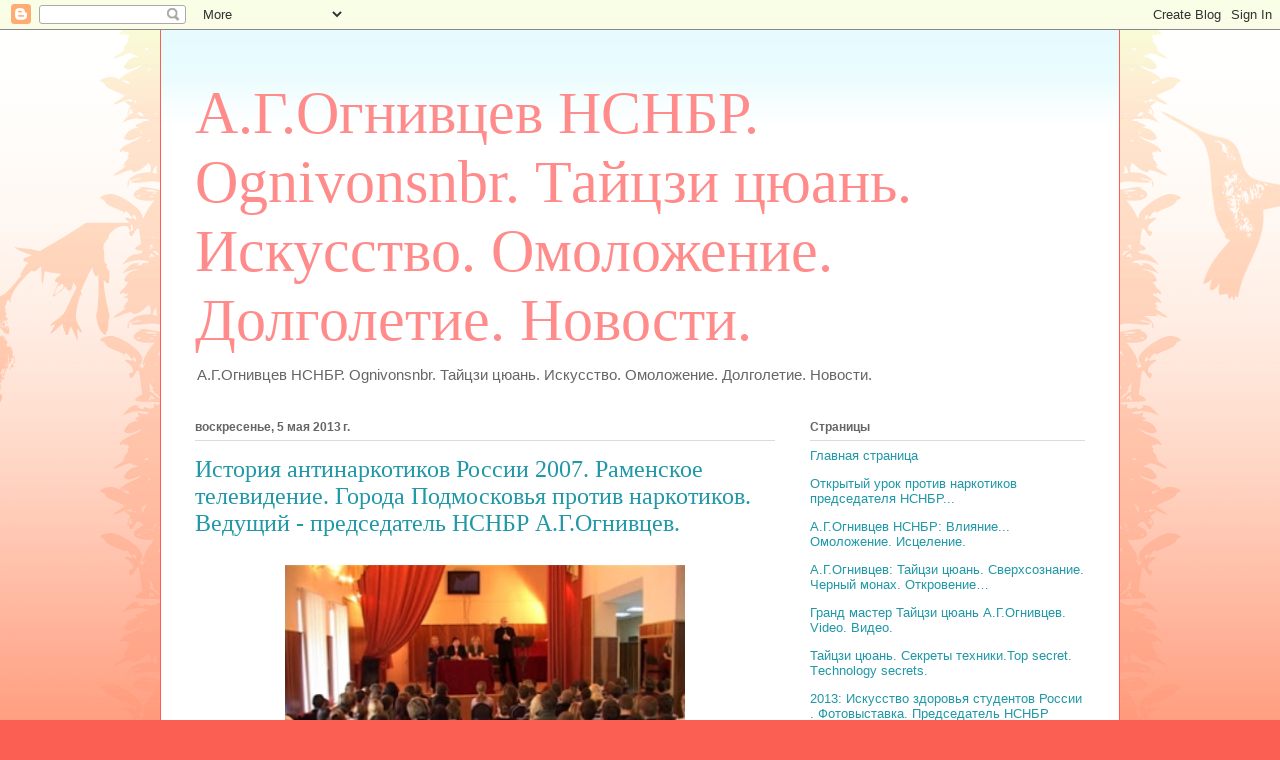

--- FILE ---
content_type: text/html; charset=UTF-8
request_url: https://ognivonsnbr.blogspot.com/2013/05/2007.html
body_size: 15864
content:
<!DOCTYPE html>
<html class='v2' dir='ltr' lang='ru'>
<head>
<link href='https://www.blogger.com/static/v1/widgets/335934321-css_bundle_v2.css' rel='stylesheet' type='text/css'/>
<meta content='width=1100' name='viewport'/>
<meta content='text/html; charset=UTF-8' http-equiv='Content-Type'/>
<meta content='blogger' name='generator'/>
<link href='https://ognivonsnbr.blogspot.com/favicon.ico' rel='icon' type='image/x-icon'/>
<link href='https://ognivonsnbr.blogspot.com/2013/05/2007.html' rel='canonical'/>
<link rel="alternate" type="application/atom+xml" title="А.Г.Огнивцев НСНБР. Ognivonsnbr. Тайцзи цюань. Искусство. Омоложение. Долголетие. Новости. - Atom" href="https://ognivonsnbr.blogspot.com/feeds/posts/default" />
<link rel="alternate" type="application/rss+xml" title="А.Г.Огнивцев НСНБР. Ognivonsnbr. Тайцзи цюань. Искусство. Омоложение. Долголетие. Новости. - RSS" href="https://ognivonsnbr.blogspot.com/feeds/posts/default?alt=rss" />
<link rel="service.post" type="application/atom+xml" title="А.Г.Огнивцев НСНБР. Ognivonsnbr. Тайцзи цюань. Искусство. Омоложение. Долголетие. Новости. - Atom" href="https://www.blogger.com/feeds/2820911099967142074/posts/default" />

<link rel="alternate" type="application/atom+xml" title="А.Г.Огнивцев НСНБР. Ognivonsnbr. Тайцзи цюань. Искусство. Омоложение. Долголетие. Новости. - Atom" href="https://ognivonsnbr.blogspot.com/feeds/1125918981640252246/comments/default" />
<!--Can't find substitution for tag [blog.ieCssRetrofitLinks]-->
<link href='https://blogger.googleusercontent.com/img/b/R29vZ2xl/AVvXsEjzLHV1O8gxmqufuTbRBqx-UfjGy4BpmVd5v149mKvvjm6DPdzWxPYyUFq2aabGNCygx4xpOO_N5BctNfZzC6kCXHMwXL-hhvKHmot-KNmypjAwC8Mn-Z0kg0AyUhDEXuuM-bxzCvfIxZml/s400/16-3.jpg' rel='image_src'/>
<meta content='https://ognivonsnbr.blogspot.com/2013/05/2007.html' property='og:url'/>
<meta content='История антинаркотиков России 2007. Раменское телевидение. Города Подмосковья против наркотиков. Ведущий - председатель НСНБР А.Г.Огнивцев.' property='og:title'/>
<meta content='    История антинаркотиков России 2007. Раменское телевидение . Города Подмосковья против наркотиков. Ведущий - председатель НСНБР А.Г.Огнив...' property='og:description'/>
<meta content='https://blogger.googleusercontent.com/img/b/R29vZ2xl/AVvXsEjzLHV1O8gxmqufuTbRBqx-UfjGy4BpmVd5v149mKvvjm6DPdzWxPYyUFq2aabGNCygx4xpOO_N5BctNfZzC6kCXHMwXL-hhvKHmot-KNmypjAwC8Mn-Z0kg0AyUhDEXuuM-bxzCvfIxZml/w1200-h630-p-k-no-nu/16-3.jpg' property='og:image'/>
<title>А.Г.Огнивцев НСНБР. Ognivonsnbr. Тайцзи цюань. Искусство. Омоложение. Долголетие. Новости.: История антинаркотиков России 2007. Раменское телевидение. Города Подмосковья против наркотиков. Ведущий - председатель НСНБР А.Г.Огнивцев.</title>
<style id='page-skin-1' type='text/css'><!--
/*
-----------------------------------------------
Blogger Template Style
Name:     Ethereal
Designer: Jason Morrow
URL:      jasonmorrow.etsy.com
----------------------------------------------- */
/* Content
----------------------------------------------- */
body {
font: normal normal 13px Arial, Tahoma, Helvetica, FreeSans, sans-serif;
color: #666666;
background: #fb5e53 url(//www.blogblog.com/1kt/ethereal/birds-2toned-bg.png) repeat-x scroll top center;
}
html body .content-outer {
min-width: 0;
max-width: 100%;
width: 100%;
}
a:link {
text-decoration: none;
color: #2198a6;
}
a:visited {
text-decoration: none;
color: #4d469c;
}
a:hover {
text-decoration: underline;
color: #2198a6;
}
.main-inner {
padding-top: 15px;
}
.body-fauxcolumn-outer {
background: transparent none repeat-x scroll top center;
}
.content-fauxcolumns .fauxcolumn-inner {
background: #ffffff url(//www.blogblog.com/1kt/ethereal/bird-2toned-blue-fade.png) repeat-x scroll top left;
border-left: 1px solid #fb5e53;
border-right: 1px solid #fb5e53;
}
/* Flexible Background
----------------------------------------------- */
.content-fauxcolumn-outer .fauxborder-left {
width: 100%;
padding-left: 300px;
margin-left: -300px;
background-color: transparent;
background-image: url(//themes.googleusercontent.com/image?id=0BwVBOzw_-hbMNjViMzQ0ZDEtMWU1NS00ZTBkLWFjY2EtZjM5YmU4OTA2MjBm);
background-repeat: no-repeat;
background-position: left top;
}
.content-fauxcolumn-outer .fauxborder-right {
margin-right: -299px;
width: 299px;
background-color: transparent;
background-image: url(//themes.googleusercontent.com/image?id=0BwVBOzw_-hbMNjViMzQ0ZDEtMWU1NS00ZTBkLWFjY2EtZjM5YmU4OTA2MjBm);
background-repeat: no-repeat;
background-position: right top;
}
/* Columns
----------------------------------------------- */
.content-inner {
padding: 0;
}
/* Header
----------------------------------------------- */
.header-inner {
padding: 27px 0 3px;
}
.header-inner .section {
margin: 0 35px;
}
.Header h1 {
font: normal normal 60px Times, 'Times New Roman', FreeSerif, serif;
color: #ff8b8b;
}
.Header h1 a {
color: #ff8b8b;
}
.Header .description {
font-size: 115%;
color: #666666;
}
.header-inner .Header .titlewrapper,
.header-inner .Header .descriptionwrapper {
padding-left: 0;
padding-right: 0;
margin-bottom: 0;
}
/* Tabs
----------------------------------------------- */
.tabs-outer {
position: relative;
background: transparent;
}
.tabs-cap-top, .tabs-cap-bottom {
position: absolute;
width: 100%;
}
.tabs-cap-bottom {
bottom: 0;
}
.tabs-inner {
padding: 0;
}
.tabs-inner .section {
margin: 0 35px;
}
*+html body .tabs-inner .widget li {
padding: 1px;
}
.PageList {
border-bottom: 1px solid #fb5e53;
}
.tabs-inner .widget li.selected a,
.tabs-inner .widget li a:hover {
position: relative;
-moz-border-radius-topleft: 5px;
-moz-border-radius-topright: 5px;
-webkit-border-top-left-radius: 5px;
-webkit-border-top-right-radius: 5px;
-goog-ms-border-top-left-radius: 5px;
-goog-ms-border-top-right-radius: 5px;
border-top-left-radius: 5px;
border-top-right-radius: 5px;
background: #ffa183 none ;
color: #ffffff;
}
.tabs-inner .widget li a {
display: inline-block;
margin: 0;
margin-right: 1px;
padding: .65em 1.5em;
font: normal normal 12px Arial, Tahoma, Helvetica, FreeSans, sans-serif;
color: #666666;
background-color: #ffdfc7;
-moz-border-radius-topleft: 5px;
-moz-border-radius-topright: 5px;
-webkit-border-top-left-radius: 5px;
-webkit-border-top-right-radius: 5px;
-goog-ms-border-top-left-radius: 5px;
-goog-ms-border-top-right-radius: 5px;
border-top-left-radius: 5px;
border-top-right-radius: 5px;
}
/* Headings
----------------------------------------------- */
h2 {
font: normal bold 12px Arial, Tahoma, Helvetica, FreeSans, sans-serif;
color: #666666;
}
/* Widgets
----------------------------------------------- */
.main-inner .column-left-inner {
padding: 0 0 0 20px;
}
.main-inner .column-left-inner .section {
margin-right: 0;
}
.main-inner .column-right-inner {
padding: 0 20px 0 0;
}
.main-inner .column-right-inner .section {
margin-left: 0;
}
.main-inner .section {
padding: 0;
}
.main-inner .widget {
padding: 0 0 15px;
margin: 20px 0;
border-bottom: 1px solid #dbdbdb;
}
.main-inner .widget h2 {
margin: 0;
padding: .6em 0 .5em;
}
.footer-inner .widget h2 {
padding: 0 0 .4em;
}
.main-inner .widget h2 + div, .footer-inner .widget h2 + div {
padding-top: 15px;
}
.main-inner .widget .widget-content {
margin: 0;
padding: 15px 0 0;
}
.main-inner .widget ul, .main-inner .widget #ArchiveList ul.flat {
margin: -15px -15px -15px;
padding: 0;
list-style: none;
}
.main-inner .sidebar .widget h2 {
border-bottom: 1px solid #dbdbdb;
}
.main-inner .widget #ArchiveList {
margin: -15px 0 0;
}
.main-inner .widget ul li, .main-inner .widget #ArchiveList ul.flat li {
padding: .5em 15px;
text-indent: 0;
}
.main-inner .widget #ArchiveList ul li {
padding-top: .25em;
padding-bottom: .25em;
}
.main-inner .widget ul li:first-child, .main-inner .widget #ArchiveList ul.flat li:first-child {
border-top: none;
}
.main-inner .widget ul li:last-child, .main-inner .widget #ArchiveList ul.flat li:last-child {
border-bottom: none;
}
.main-inner .widget .post-body ul {
padding: 0 2.5em;
margin: .5em 0;
list-style: disc;
}
.main-inner .widget .post-body ul li {
padding: 0.25em 0;
margin-bottom: .25em;
color: #666666;
border: none;
}
.footer-inner .widget ul {
padding: 0;
list-style: none;
}
.widget .zippy {
color: #cccccc;
}
/* Posts
----------------------------------------------- */
.main.section {
margin: 0 20px;
}
body .main-inner .Blog {
padding: 0;
background-color: transparent;
border: none;
}
.main-inner .widget h2.date-header {
border-bottom: 1px solid #dbdbdb;
}
.date-outer {
position: relative;
margin: 15px 0 20px;
}
.date-outer:first-child {
margin-top: 0;
}
.date-posts {
clear: both;
}
.post-outer, .inline-ad {
border-bottom: 1px solid #dbdbdb;
padding: 30px 0;
}
.post-outer {
padding-bottom: 10px;
}
.post-outer:first-child {
padding-top: 0;
border-top: none;
}
.post-outer:last-child, .inline-ad:last-child {
border-bottom: none;
}
.post-body img {
padding: 8px;
}
h3.post-title, h4 {
font: normal normal 24px Times, Times New Roman, serif;
color: #2198a6;
}
h3.post-title a {
font: normal normal 24px Times, Times New Roman, serif;
color: #2198a6;
text-decoration: none;
}
h3.post-title a:hover {
color: #2198a6;
text-decoration: underline;
}
.post-header {
margin: 0 0 1.5em;
}
.post-body {
line-height: 1.4;
}
.post-footer {
margin: 1.5em 0 0;
}
#blog-pager {
padding: 15px;
}
.blog-feeds, .post-feeds {
margin: 1em 0;
text-align: center;
}
.post-outer .comments {
margin-top: 2em;
}
/* Comments
----------------------------------------------- */
.comments .comments-content .icon.blog-author {
background-repeat: no-repeat;
background-image: url([data-uri]);
}
.comments .comments-content .loadmore a {
background: #ffffff url(//www.blogblog.com/1kt/ethereal/bird-2toned-blue-fade.png) repeat-x scroll top left;
}
.comments .comments-content .loadmore a {
border-top: 1px solid #dbdbdb;
border-bottom: 1px solid #dbdbdb;
}
.comments .comment-thread.inline-thread {
background: #ffffff url(//www.blogblog.com/1kt/ethereal/bird-2toned-blue-fade.png) repeat-x scroll top left;
}
.comments .continue {
border-top: 2px solid #dbdbdb;
}
/* Footer
----------------------------------------------- */
.footer-inner {
padding: 30px 0;
overflow: hidden;
}
/* Mobile
----------------------------------------------- */
body.mobile  {
background-size: auto
}
.mobile .body-fauxcolumn-outer {
background: ;
}
.mobile .content-fauxcolumns .fauxcolumn-inner {
opacity: 0.75;
}
.mobile .content-fauxcolumn-outer .fauxborder-right {
margin-right: 0;
}
.mobile-link-button {
background-color: #ffa183;
}
.mobile-link-button a:link, .mobile-link-button a:visited {
color: #ffffff;
}
.mobile-index-contents {
color: #444444;
}
.mobile .body-fauxcolumn-outer {
background-size: 100% auto;
}
.mobile .mobile-date-outer {
border-bottom: transparent;
}
.mobile .PageList {
border-bottom: none;
}
.mobile .tabs-inner .section {
margin: 0;
}
.mobile .tabs-inner .PageList .widget-content {
background: #ffa183 none;
color: #ffffff;
}
.mobile .tabs-inner .PageList .widget-content .pagelist-arrow {
border-left: 1px solid #ffffff;
}
.mobile .footer-inner {
overflow: visible;
}
body.mobile .AdSense {
margin: 0 -10px;
}

--></style>
<style id='template-skin-1' type='text/css'><!--
body {
min-width: 960px;
}
.content-outer, .content-fauxcolumn-outer, .region-inner {
min-width: 960px;
max-width: 960px;
_width: 960px;
}
.main-inner .columns {
padding-left: 0;
padding-right: 310px;
}
.main-inner .fauxcolumn-center-outer {
left: 0;
right: 310px;
/* IE6 does not respect left and right together */
_width: expression(this.parentNode.offsetWidth -
parseInt("0") -
parseInt("310px") + 'px');
}
.main-inner .fauxcolumn-left-outer {
width: 0;
}
.main-inner .fauxcolumn-right-outer {
width: 310px;
}
.main-inner .column-left-outer {
width: 0;
right: 100%;
margin-left: -0;
}
.main-inner .column-right-outer {
width: 310px;
margin-right: -310px;
}
#layout {
min-width: 0;
}
#layout .content-outer {
min-width: 0;
width: 800px;
}
#layout .region-inner {
min-width: 0;
width: auto;
}
body#layout div.add_widget {
padding: 8px;
}
body#layout div.add_widget a {
margin-left: 32px;
}
--></style>
<link href='https://www.blogger.com/dyn-css/authorization.css?targetBlogID=2820911099967142074&amp;zx=17b3ae4d-850f-4445-8ecd-c0412cce8688' media='none' onload='if(media!=&#39;all&#39;)media=&#39;all&#39;' rel='stylesheet'/><noscript><link href='https://www.blogger.com/dyn-css/authorization.css?targetBlogID=2820911099967142074&amp;zx=17b3ae4d-850f-4445-8ecd-c0412cce8688' rel='stylesheet'/></noscript>
<meta name='google-adsense-platform-account' content='ca-host-pub-1556223355139109'/>
<meta name='google-adsense-platform-domain' content='blogspot.com'/>

</head>
<body class='loading variant-hummingBirds2'>
<div class='navbar section' id='navbar' name='Панель навигации'><div class='widget Navbar' data-version='1' id='Navbar1'><script type="text/javascript">
    function setAttributeOnload(object, attribute, val) {
      if(window.addEventListener) {
        window.addEventListener('load',
          function(){ object[attribute] = val; }, false);
      } else {
        window.attachEvent('onload', function(){ object[attribute] = val; });
      }
    }
  </script>
<div id="navbar-iframe-container"></div>
<script type="text/javascript" src="https://apis.google.com/js/platform.js"></script>
<script type="text/javascript">
      gapi.load("gapi.iframes:gapi.iframes.style.bubble", function() {
        if (gapi.iframes && gapi.iframes.getContext) {
          gapi.iframes.getContext().openChild({
              url: 'https://www.blogger.com/navbar/2820911099967142074?po\x3d1125918981640252246\x26origin\x3dhttps://ognivonsnbr.blogspot.com',
              where: document.getElementById("navbar-iframe-container"),
              id: "navbar-iframe"
          });
        }
      });
    </script><script type="text/javascript">
(function() {
var script = document.createElement('script');
script.type = 'text/javascript';
script.src = '//pagead2.googlesyndication.com/pagead/js/google_top_exp.js';
var head = document.getElementsByTagName('head')[0];
if (head) {
head.appendChild(script);
}})();
</script>
</div></div>
<div class='body-fauxcolumns'>
<div class='fauxcolumn-outer body-fauxcolumn-outer'>
<div class='cap-top'>
<div class='cap-left'></div>
<div class='cap-right'></div>
</div>
<div class='fauxborder-left'>
<div class='fauxborder-right'></div>
<div class='fauxcolumn-inner'>
</div>
</div>
<div class='cap-bottom'>
<div class='cap-left'></div>
<div class='cap-right'></div>
</div>
</div>
</div>
<div class='content'>
<div class='content-fauxcolumns'>
<div class='fauxcolumn-outer content-fauxcolumn-outer'>
<div class='cap-top'>
<div class='cap-left'></div>
<div class='cap-right'></div>
</div>
<div class='fauxborder-left'>
<div class='fauxborder-right'></div>
<div class='fauxcolumn-inner'>
</div>
</div>
<div class='cap-bottom'>
<div class='cap-left'></div>
<div class='cap-right'></div>
</div>
</div>
</div>
<div class='content-outer'>
<div class='content-cap-top cap-top'>
<div class='cap-left'></div>
<div class='cap-right'></div>
</div>
<div class='fauxborder-left content-fauxborder-left'>
<div class='fauxborder-right content-fauxborder-right'></div>
<div class='content-inner'>
<header>
<div class='header-outer'>
<div class='header-cap-top cap-top'>
<div class='cap-left'></div>
<div class='cap-right'></div>
</div>
<div class='fauxborder-left header-fauxborder-left'>
<div class='fauxborder-right header-fauxborder-right'></div>
<div class='region-inner header-inner'>
<div class='header section' id='header' name='Заголовок'><div class='widget Header' data-version='1' id='Header1'>
<div id='header-inner'>
<div class='titlewrapper'>
<h1 class='title'>
<a href='https://ognivonsnbr.blogspot.com/'>
А.Г.Огнивцев НСНБР. Ognivonsnbr. Тайцзи цюань. Искусство. Омоложение. Долголетие. Новости.
</a>
</h1>
</div>
<div class='descriptionwrapper'>
<p class='description'><span>А.Г.Огнивцев НСНБР. Ognivonsnbr. Тайцзи цюань. Искусство. Омоложение. Долголетие. Новости.</span></p>
</div>
</div>
</div></div>
</div>
</div>
<div class='header-cap-bottom cap-bottom'>
<div class='cap-left'></div>
<div class='cap-right'></div>
</div>
</div>
</header>
<div class='tabs-outer'>
<div class='tabs-cap-top cap-top'>
<div class='cap-left'></div>
<div class='cap-right'></div>
</div>
<div class='fauxborder-left tabs-fauxborder-left'>
<div class='fauxborder-right tabs-fauxborder-right'></div>
<div class='region-inner tabs-inner'>
<div class='tabs no-items section' id='crosscol' name='Поперечный столбец'></div>
<div class='tabs no-items section' id='crosscol-overflow' name='Cross-Column 2'></div>
</div>
</div>
<div class='tabs-cap-bottom cap-bottom'>
<div class='cap-left'></div>
<div class='cap-right'></div>
</div>
</div>
<div class='main-outer'>
<div class='main-cap-top cap-top'>
<div class='cap-left'></div>
<div class='cap-right'></div>
</div>
<div class='fauxborder-left main-fauxborder-left'>
<div class='fauxborder-right main-fauxborder-right'></div>
<div class='region-inner main-inner'>
<div class='columns fauxcolumns'>
<div class='fauxcolumn-outer fauxcolumn-center-outer'>
<div class='cap-top'>
<div class='cap-left'></div>
<div class='cap-right'></div>
</div>
<div class='fauxborder-left'>
<div class='fauxborder-right'></div>
<div class='fauxcolumn-inner'>
</div>
</div>
<div class='cap-bottom'>
<div class='cap-left'></div>
<div class='cap-right'></div>
</div>
</div>
<div class='fauxcolumn-outer fauxcolumn-left-outer'>
<div class='cap-top'>
<div class='cap-left'></div>
<div class='cap-right'></div>
</div>
<div class='fauxborder-left'>
<div class='fauxborder-right'></div>
<div class='fauxcolumn-inner'>
</div>
</div>
<div class='cap-bottom'>
<div class='cap-left'></div>
<div class='cap-right'></div>
</div>
</div>
<div class='fauxcolumn-outer fauxcolumn-right-outer'>
<div class='cap-top'>
<div class='cap-left'></div>
<div class='cap-right'></div>
</div>
<div class='fauxborder-left'>
<div class='fauxborder-right'></div>
<div class='fauxcolumn-inner'>
</div>
</div>
<div class='cap-bottom'>
<div class='cap-left'></div>
<div class='cap-right'></div>
</div>
</div>
<!-- corrects IE6 width calculation -->
<div class='columns-inner'>
<div class='column-center-outer'>
<div class='column-center-inner'>
<div class='main section' id='main' name='Основной'><div class='widget Blog' data-version='1' id='Blog1'>
<div class='blog-posts hfeed'>

          <div class="date-outer">
        
<h2 class='date-header'><span>воскресенье, 5 мая 2013&#8239;г.</span></h2>

          <div class="date-posts">
        
<div class='post-outer'>
<div class='post hentry uncustomized-post-template' itemprop='blogPost' itemscope='itemscope' itemtype='http://schema.org/BlogPosting'>
<meta content='https://blogger.googleusercontent.com/img/b/R29vZ2xl/AVvXsEjzLHV1O8gxmqufuTbRBqx-UfjGy4BpmVd5v149mKvvjm6DPdzWxPYyUFq2aabGNCygx4xpOO_N5BctNfZzC6kCXHMwXL-hhvKHmot-KNmypjAwC8Mn-Z0kg0AyUhDEXuuM-bxzCvfIxZml/s400/16-3.jpg' itemprop='image_url'/>
<meta content='2820911099967142074' itemprop='blogId'/>
<meta content='1125918981640252246' itemprop='postId'/>
<a name='1125918981640252246'></a>
<h3 class='post-title entry-title' itemprop='name'>
История антинаркотиков России 2007. Раменское телевидение. Города Подмосковья против наркотиков. Ведущий - председатель НСНБР А.Г.Огнивцев.
</h3>
<div class='post-header'>
<div class='post-header-line-1'></div>
</div>
<div class='post-body entry-content' id='post-body-1125918981640252246' itemprop='description articleBody'>
<div dir="ltr" style="text-align: left;" trbidi="on">
<div class="separator" style="clear: both; text-align: center;">
<a href="https://blogger.googleusercontent.com/img/b/R29vZ2xl/AVvXsEjzLHV1O8gxmqufuTbRBqx-UfjGy4BpmVd5v149mKvvjm6DPdzWxPYyUFq2aabGNCygx4xpOO_N5BctNfZzC6kCXHMwXL-hhvKHmot-KNmypjAwC8Mn-Z0kg0AyUhDEXuuM-bxzCvfIxZml/s1600/16-3.jpg" imageanchor="1" style="margin-left: 1em; margin-right: 1em;"><img alt="" border="0" height="320" src="https://blogger.googleusercontent.com/img/b/R29vZ2xl/AVvXsEjzLHV1O8gxmqufuTbRBqx-UfjGy4BpmVd5v149mKvvjm6DPdzWxPYyUFq2aabGNCygx4xpOO_N5BctNfZzC6kCXHMwXL-hhvKHmot-KNmypjAwC8Mn-Z0kg0AyUhDEXuuM-bxzCvfIxZml/s400/16-3.jpg" title="История антинаркотиков России 2007. Раменское телевидение. Города Подмосковья против наркотиков. Ведущий - председатель НСНБР А.Г.Огнивцев." width="400" /></a></div>
<div class="separator" style="clear: both; text-align: center;">
История антинаркотиков России 2007. <a href="http://www.ramtv.ru/?act=news&amp;date=16.03.2007&amp;n=3" target="_blank">Раменское телевидение</a>. Города Подмосковья против наркотиков. Ведущий - <a href="http://www.nsnbr.ru/" target="_blank"><strong><span style="color: blue;">председатель НСНБР А.Г.Огнивцев</span></strong></a> <a href="http://www.nsnbr.ru/">www.nsnbr.ru</a> .</div>
<div class="separator" style="clear: both; text-align: center;">
<br /></div>
<div class="MsoNormal" style="margin: 0cm 0cm 10pt; text-align: justify;">
<span style="font-family: Georgia, &quot;Times New Roman&quot;, serif;">Раменское ТВ: Сегодня студенты лицея &#8470;103 узнали много нового о наркомании
и распространении наркотиков в нашей стране. Как признались сами ребята,
информация была шокирующей. Председатель Неправительственного совета
национальной безопасности России, Александр Огнивцев, часто выступает с этими
материалами в городах Подмосковья.</span></div>
<div class="MsoNormal" style="margin: 0cm 0cm 10pt; text-align: justify;">
<span style="font-family: Georgia, &quot;Times New Roman&quot;, serif;">Почему нельзя даже пробовать наркотики? С такого, обычного,
на первый взгляд, вопроса Александр Георгиевич начинает свое выступление.
Сначала в зале шумновато: студенты думают, что это стандартная лекция о
проблеме наркомании. Но данные поражают настолько, что аудитория быстро
затихает...</span></div>
<div class="MsoNormal" style="margin: 0cm 0cm 10pt; text-align: justify;">
<span style="font-family: Calibri;">Все подробности на <a href="http://www.ramtv.ru/?act=news&amp;date=16.03.2007&amp;n=3" target="_blank"><strong><span style="color: red; font-size: x-large;">Раменское ТВ</span></strong></a>&nbsp;</span></div>
<div class="MsoNormal" style="margin: 0cm 0cm 10pt; text-align: justify;">
<span style="font-family: Calibri;"><span lang="ru"><span dir="ltr" style="color: blue;"><a href="http://www.nsnbr.ru/Russia/slovo_v_rossii_rossia_protiv_narcotikov.html" target="_blank"><strong><span style="color: #2288bb; font-size: large;">Слово в России против наркотиков</span></strong></a></span></span></span><span style="font-family: Calibri;"><br /><span lang="ru"><span dir="ltr"></span></span><br /><span lang="ru"><span dir="ltr"><a href="http://www.nsnbr.ru/" target="_blank"><span style="color: #2288bb;"><b>www.nsnbr.ru</b></span></a><b> </b><a href="http://www.nsnbr-internet.org/" target="_blank"><span style="color: #2288bb;"><b>www.nsnbr-internet.org</b></span></a> <a href="http://www.nsnbr.info/" target="_blank"><span style="color: #2288bb;"><b>www.nsnbr.info</b></span></a></span></span></span><span style="font-family: Calibri;"></span><br />
<span style="font-family: Calibri;"></span></div>
<span style="font-family: Calibri;"><div class="separator" style="clear: both; text-align: left;">
<span dir="ltr"><a href="http://www.nsnbr.org/" target="_blank"><span style="color: #2288bb;">www.nsnbr.org</span></a> <a href="http://www.nsnbr.net/" target="_blank"><span style="color: #2288bb;">www.nsnbr.net</span></a> <a href="http://www.nsnbr.com/" target="_blank"><span style="color: #2288bb;">www.nsnbr.com</span></a><a href="http://www.mcrsi.ru/" target="_blank"><span style="color: #2288bb;"> www.mcrsi.ru</span></a> <a href="http://www.dipnsnbr.com/" target="_blank"><span style="color: #2288bb;">www.dipnsnbr.com</span></a> <a href="http://www.sekretariat-nsnbr.ru/" target="_blank"><span style="color: #2288bb;">www.sekretariat-nsnbr.ru</span></a> <a href="http://www.nsnbr-doctor.net/" target="_blank"><span style="color: #2288bb;">www.nsnbr-doctor.net</span></a> <a href="http://www.nsnbr-advocat.net/" target="_blank"><span style="color: #2288bb;">www.nsnbr-advocat.net</span></a> <a href="http://www.nsnbr.ru/" target="_blank"><span style="color: #2288bb;">национальная безопасность</span></a> <a href="http://www.nsnbr-radio.com/" target="_blank"><span style="color: #2288bb;">www.nsnbr-radio.com</span></a><a href="http://www.security.nsnbr.ru/" target="_blank"><span style="color: #2288bb;">www.security.nsnbr.ru</span></a> <a href="http://www.internet.nsnbr-advocat.net/" target="_blank"><span style="color: #2288bb;">www.internet.nsnbr-advocat.net </span></a><a href="http://www.internet.sekretariat-nsnbr.ru/" target="_blank"><span style="color: #2288bb;">www.internet.sekretariat-nsnbr.ru</span></a> <a href="http://www.ru.nsnbr.ru/" target="_blank"><span style="color: #2288bb;">www.ru.nsnbr.ru</span></a> <a href="http://www.ognivcev.sekretariat-nsnbr.ru/" target="_blank"><span style="color: #2288bb;">www.ognivcev.sekretariat-nsnbr.ru</span></a> <a href="http://www.internet.mcrsi.ru/" target="_blank"><span style="color: #2288bb;">www.internet.mcrsi.ru </span></a><a href="http://www.council.nsnbr.ru/" target="_blank"><span style="color: #2288bb;">www.council.nsnbr.ru</span></a> <a href="http://www.internet.nsnbr-doctor.net/" target="_blank"><span style="color: #2288bb;">www.internet.nsnbr-doctor.net</span></a> <a href="http://www.internet.nsnbr.ru/" target="_blank"><span style="color: #2288bb;">www.internet.nsnbr.ru</span></a> <a href="http://www.video.nsnbr.ru/" target="_blank"><span style="color: #2288bb;">www.video.nsnbr.ru </span></a><a href="http://www.ognivcev.mcrsi.ru/" target="_blank"><span style="color: #2288bb;">www.ognivcev.mcrsi.ru</span></a> <a href="http://www.com.nsnbr.ru/" target="_blank"><span style="color: #2288bb;">www.com.nsnbr.ru</span></a> <a href="http://www.ognivcev.nsnbr.ru/" target="_blank"><span style="color: #2288bb;">www.ognivcev.nsnbr.ru</span></a> <a href="http://www.karate.nsnbr.ru/" target="_blank"><span style="color: #2288bb;">www.karate.nsnbr.ru</span></a> <a href="http://www.dip.nsnbr.ru/" target="_blank"><span style="color: #2288bb;">www.dip.nsnbr.ru</span></a></span></div>
<div class="separator" style="clear: both; text-align: left;">
Все права  на материалы, находящиеся на сайте, охраняются в соответствии с законодательством РФ, в том числе, об авторском праве и смежных   правах. </div>
<div class="separator" style="clear: both; text-align: left;">
При  использовании материалов сайта &#8211; ссылка на данный ресурс обязательна</div>
<div class="separator" style="clear: both; text-align: left;">
&#169; 2013, <a href="http://www.nsnbr.ru/" target="_blank"><span style="color: #2288bb;">Неправительственный совет  национальной безопасности России</span></a></div>
</span><div class="separator" style="clear: both; text-align: left;">
<br /></div>
</div>
<div style='clear: both;'></div>
</div>
<div class='post-footer'>
<div class='post-footer-line post-footer-line-1'>
<span class='post-author vcard'>
Автор:
<span class='fn' itemprop='author' itemscope='itemscope' itemtype='http://schema.org/Person'>
<meta content='https://www.blogger.com/profile/07099126085438951885' itemprop='url'/>
<a class='g-profile' href='https://www.blogger.com/profile/07099126085438951885' rel='author' title='author profile'>
<span itemprop='name'>Ognivonsnbr </span>
</a>
</span>
</span>
<span class='post-timestamp'>
на
<meta content='https://ognivonsnbr.blogspot.com/2013/05/2007.html' itemprop='url'/>
<a class='timestamp-link' href='https://ognivonsnbr.blogspot.com/2013/05/2007.html' rel='bookmark' title='permanent link'><abbr class='published' itemprop='datePublished' title='2013-05-05T05:21:00-07:00'>05:21</abbr></a>
</span>
<span class='post-comment-link'>
</span>
<span class='post-icons'>
<span class='item-control blog-admin pid-1722424217'>
<a href='https://www.blogger.com/post-edit.g?blogID=2820911099967142074&postID=1125918981640252246&from=pencil' title='Изменить сообщение'>
<img alt='' class='icon-action' height='18' src='https://resources.blogblog.com/img/icon18_edit_allbkg.gif' width='18'/>
</a>
</span>
</span>
<div class='post-share-buttons goog-inline-block'>
</div>
</div>
<div class='post-footer-line post-footer-line-2'>
<span class='post-labels'>
</span>
</div>
<div class='post-footer-line post-footer-line-3'>
<span class='post-location'>
</span>
</div>
</div>
</div>
<div class='comments' id='comments'>
<a name='comments'></a>
<h4>Комментариев нет:</h4>
<div id='Blog1_comments-block-wrapper'>
<dl class='avatar-comment-indent' id='comments-block'>
</dl>
</div>
<p class='comment-footer'>
<div class='comment-form'>
<a name='comment-form'></a>
<h4 id='comment-post-message'>Отправить комментарий</h4>
<p>
</p>
<a href='https://www.blogger.com/comment/frame/2820911099967142074?po=1125918981640252246&hl=ru&saa=85391&origin=https://ognivonsnbr.blogspot.com' id='comment-editor-src'></a>
<iframe allowtransparency='true' class='blogger-iframe-colorize blogger-comment-from-post' frameborder='0' height='410px' id='comment-editor' name='comment-editor' src='' width='100%'></iframe>
<script src='https://www.blogger.com/static/v1/jsbin/2830521187-comment_from_post_iframe.js' type='text/javascript'></script>
<script type='text/javascript'>
      BLOG_CMT_createIframe('https://www.blogger.com/rpc_relay.html');
    </script>
</div>
</p>
</div>
</div>

        </div></div>
      
</div>
<div class='blog-pager' id='blog-pager'>
<span id='blog-pager-newer-link'>
<a class='blog-pager-newer-link' href='https://ognivonsnbr.blogspot.com/2013/05/ognivonsnbr-news-afisha-agognivcev_6.html' id='Blog1_blog-pager-newer-link' title='Следующее'>Следующее</a>
</span>
<span id='blog-pager-older-link'>
<a class='blog-pager-older-link' href='https://ognivonsnbr.blogspot.com/2013/05/ognivonsnbr-news-afisha-agognivcev-2007.html' id='Blog1_blog-pager-older-link' title='Предыдущее'>Предыдущее</a>
</span>
<a class='home-link' href='https://ognivonsnbr.blogspot.com/'>Главная страница</a>
</div>
<div class='clear'></div>
<div class='post-feeds'>
<div class='feed-links'>
Подписаться на:
<a class='feed-link' href='https://ognivonsnbr.blogspot.com/feeds/1125918981640252246/comments/default' target='_blank' type='application/atom+xml'>Комментарии к сообщению (Atom)</a>
</div>
</div>
</div><div class='widget BlogArchive' data-version='1' id='BlogArchive1'>
<h2>Архив блога</h2>
<div class='widget-content'>
<div id='ArchiveList'>
<div id='BlogArchive1_ArchiveList'>
<ul class='hierarchy'>
<li class='archivedate collapsed'>
<a class='toggle' href='javascript:void(0)'>
<span class='zippy'>

        &#9658;&#160;
      
</span>
</a>
<a class='post-count-link' href='https://ognivonsnbr.blogspot.com/2025/'>
2025
</a>
<span class='post-count' dir='ltr'>(35)</span>
<ul class='hierarchy'>
<li class='archivedate collapsed'>
<a class='toggle' href='javascript:void(0)'>
<span class='zippy'>

        &#9658;&#160;
      
</span>
</a>
<a class='post-count-link' href='https://ognivonsnbr.blogspot.com/2025/12/'>
декабря
</a>
<span class='post-count' dir='ltr'>(6)</span>
</li>
</ul>
<ul class='hierarchy'>
<li class='archivedate collapsed'>
<a class='toggle' href='javascript:void(0)'>
<span class='zippy'>

        &#9658;&#160;
      
</span>
</a>
<a class='post-count-link' href='https://ognivonsnbr.blogspot.com/2025/10/'>
октября
</a>
<span class='post-count' dir='ltr'>(8)</span>
</li>
</ul>
<ul class='hierarchy'>
<li class='archivedate collapsed'>
<a class='toggle' href='javascript:void(0)'>
<span class='zippy'>

        &#9658;&#160;
      
</span>
</a>
<a class='post-count-link' href='https://ognivonsnbr.blogspot.com/2025/03/'>
марта
</a>
<span class='post-count' dir='ltr'>(21)</span>
</li>
</ul>
</li>
</ul>
<ul class='hierarchy'>
<li class='archivedate collapsed'>
<a class='toggle' href='javascript:void(0)'>
<span class='zippy'>

        &#9658;&#160;
      
</span>
</a>
<a class='post-count-link' href='https://ognivonsnbr.blogspot.com/2024/'>
2024
</a>
<span class='post-count' dir='ltr'>(19)</span>
<ul class='hierarchy'>
<li class='archivedate collapsed'>
<a class='toggle' href='javascript:void(0)'>
<span class='zippy'>

        &#9658;&#160;
      
</span>
</a>
<a class='post-count-link' href='https://ognivonsnbr.blogspot.com/2024/08/'>
августа
</a>
<span class='post-count' dir='ltr'>(1)</span>
</li>
</ul>
<ul class='hierarchy'>
<li class='archivedate collapsed'>
<a class='toggle' href='javascript:void(0)'>
<span class='zippy'>

        &#9658;&#160;
      
</span>
</a>
<a class='post-count-link' href='https://ognivonsnbr.blogspot.com/2024/07/'>
июля
</a>
<span class='post-count' dir='ltr'>(1)</span>
</li>
</ul>
<ul class='hierarchy'>
<li class='archivedate collapsed'>
<a class='toggle' href='javascript:void(0)'>
<span class='zippy'>

        &#9658;&#160;
      
</span>
</a>
<a class='post-count-link' href='https://ognivonsnbr.blogspot.com/2024/06/'>
июня
</a>
<span class='post-count' dir='ltr'>(2)</span>
</li>
</ul>
<ul class='hierarchy'>
<li class='archivedate collapsed'>
<a class='toggle' href='javascript:void(0)'>
<span class='zippy'>

        &#9658;&#160;
      
</span>
</a>
<a class='post-count-link' href='https://ognivonsnbr.blogspot.com/2024/05/'>
мая
</a>
<span class='post-count' dir='ltr'>(2)</span>
</li>
</ul>
<ul class='hierarchy'>
<li class='archivedate collapsed'>
<a class='toggle' href='javascript:void(0)'>
<span class='zippy'>

        &#9658;&#160;
      
</span>
</a>
<a class='post-count-link' href='https://ognivonsnbr.blogspot.com/2024/04/'>
апреля
</a>
<span class='post-count' dir='ltr'>(5)</span>
</li>
</ul>
<ul class='hierarchy'>
<li class='archivedate collapsed'>
<a class='toggle' href='javascript:void(0)'>
<span class='zippy'>

        &#9658;&#160;
      
</span>
</a>
<a class='post-count-link' href='https://ognivonsnbr.blogspot.com/2024/03/'>
марта
</a>
<span class='post-count' dir='ltr'>(1)</span>
</li>
</ul>
<ul class='hierarchy'>
<li class='archivedate collapsed'>
<a class='toggle' href='javascript:void(0)'>
<span class='zippy'>

        &#9658;&#160;
      
</span>
</a>
<a class='post-count-link' href='https://ognivonsnbr.blogspot.com/2024/02/'>
февраля
</a>
<span class='post-count' dir='ltr'>(4)</span>
</li>
</ul>
<ul class='hierarchy'>
<li class='archivedate collapsed'>
<a class='toggle' href='javascript:void(0)'>
<span class='zippy'>

        &#9658;&#160;
      
</span>
</a>
<a class='post-count-link' href='https://ognivonsnbr.blogspot.com/2024/01/'>
января
</a>
<span class='post-count' dir='ltr'>(3)</span>
</li>
</ul>
</li>
</ul>
<ul class='hierarchy'>
<li class='archivedate collapsed'>
<a class='toggle' href='javascript:void(0)'>
<span class='zippy'>

        &#9658;&#160;
      
</span>
</a>
<a class='post-count-link' href='https://ognivonsnbr.blogspot.com/2023/'>
2023
</a>
<span class='post-count' dir='ltr'>(44)</span>
<ul class='hierarchy'>
<li class='archivedate collapsed'>
<a class='toggle' href='javascript:void(0)'>
<span class='zippy'>

        &#9658;&#160;
      
</span>
</a>
<a class='post-count-link' href='https://ognivonsnbr.blogspot.com/2023/12/'>
декабря
</a>
<span class='post-count' dir='ltr'>(9)</span>
</li>
</ul>
<ul class='hierarchy'>
<li class='archivedate collapsed'>
<a class='toggle' href='javascript:void(0)'>
<span class='zippy'>

        &#9658;&#160;
      
</span>
</a>
<a class='post-count-link' href='https://ognivonsnbr.blogspot.com/2023/11/'>
ноября
</a>
<span class='post-count' dir='ltr'>(4)</span>
</li>
</ul>
<ul class='hierarchy'>
<li class='archivedate collapsed'>
<a class='toggle' href='javascript:void(0)'>
<span class='zippy'>

        &#9658;&#160;
      
</span>
</a>
<a class='post-count-link' href='https://ognivonsnbr.blogspot.com/2023/10/'>
октября
</a>
<span class='post-count' dir='ltr'>(4)</span>
</li>
</ul>
<ul class='hierarchy'>
<li class='archivedate collapsed'>
<a class='toggle' href='javascript:void(0)'>
<span class='zippy'>

        &#9658;&#160;
      
</span>
</a>
<a class='post-count-link' href='https://ognivonsnbr.blogspot.com/2023/09/'>
сентября
</a>
<span class='post-count' dir='ltr'>(5)</span>
</li>
</ul>
<ul class='hierarchy'>
<li class='archivedate collapsed'>
<a class='toggle' href='javascript:void(0)'>
<span class='zippy'>

        &#9658;&#160;
      
</span>
</a>
<a class='post-count-link' href='https://ognivonsnbr.blogspot.com/2023/08/'>
августа
</a>
<span class='post-count' dir='ltr'>(3)</span>
</li>
</ul>
<ul class='hierarchy'>
<li class='archivedate collapsed'>
<a class='toggle' href='javascript:void(0)'>
<span class='zippy'>

        &#9658;&#160;
      
</span>
</a>
<a class='post-count-link' href='https://ognivonsnbr.blogspot.com/2023/07/'>
июля
</a>
<span class='post-count' dir='ltr'>(3)</span>
</li>
</ul>
<ul class='hierarchy'>
<li class='archivedate collapsed'>
<a class='toggle' href='javascript:void(0)'>
<span class='zippy'>

        &#9658;&#160;
      
</span>
</a>
<a class='post-count-link' href='https://ognivonsnbr.blogspot.com/2023/06/'>
июня
</a>
<span class='post-count' dir='ltr'>(5)</span>
</li>
</ul>
<ul class='hierarchy'>
<li class='archivedate collapsed'>
<a class='toggle' href='javascript:void(0)'>
<span class='zippy'>

        &#9658;&#160;
      
</span>
</a>
<a class='post-count-link' href='https://ognivonsnbr.blogspot.com/2023/05/'>
мая
</a>
<span class='post-count' dir='ltr'>(4)</span>
</li>
</ul>
<ul class='hierarchy'>
<li class='archivedate collapsed'>
<a class='toggle' href='javascript:void(0)'>
<span class='zippy'>

        &#9658;&#160;
      
</span>
</a>
<a class='post-count-link' href='https://ognivonsnbr.blogspot.com/2023/03/'>
марта
</a>
<span class='post-count' dir='ltr'>(2)</span>
</li>
</ul>
<ul class='hierarchy'>
<li class='archivedate collapsed'>
<a class='toggle' href='javascript:void(0)'>
<span class='zippy'>

        &#9658;&#160;
      
</span>
</a>
<a class='post-count-link' href='https://ognivonsnbr.blogspot.com/2023/02/'>
февраля
</a>
<span class='post-count' dir='ltr'>(3)</span>
</li>
</ul>
<ul class='hierarchy'>
<li class='archivedate collapsed'>
<a class='toggle' href='javascript:void(0)'>
<span class='zippy'>

        &#9658;&#160;
      
</span>
</a>
<a class='post-count-link' href='https://ognivonsnbr.blogspot.com/2023/01/'>
января
</a>
<span class='post-count' dir='ltr'>(2)</span>
</li>
</ul>
</li>
</ul>
<ul class='hierarchy'>
<li class='archivedate collapsed'>
<a class='toggle' href='javascript:void(0)'>
<span class='zippy'>

        &#9658;&#160;
      
</span>
</a>
<a class='post-count-link' href='https://ognivonsnbr.blogspot.com/2022/'>
2022
</a>
<span class='post-count' dir='ltr'>(41)</span>
<ul class='hierarchy'>
<li class='archivedate collapsed'>
<a class='toggle' href='javascript:void(0)'>
<span class='zippy'>

        &#9658;&#160;
      
</span>
</a>
<a class='post-count-link' href='https://ognivonsnbr.blogspot.com/2022/12/'>
декабря
</a>
<span class='post-count' dir='ltr'>(7)</span>
</li>
</ul>
<ul class='hierarchy'>
<li class='archivedate collapsed'>
<a class='toggle' href='javascript:void(0)'>
<span class='zippy'>

        &#9658;&#160;
      
</span>
</a>
<a class='post-count-link' href='https://ognivonsnbr.blogspot.com/2022/11/'>
ноября
</a>
<span class='post-count' dir='ltr'>(4)</span>
</li>
</ul>
<ul class='hierarchy'>
<li class='archivedate collapsed'>
<a class='toggle' href='javascript:void(0)'>
<span class='zippy'>

        &#9658;&#160;
      
</span>
</a>
<a class='post-count-link' href='https://ognivonsnbr.blogspot.com/2022/10/'>
октября
</a>
<span class='post-count' dir='ltr'>(3)</span>
</li>
</ul>
<ul class='hierarchy'>
<li class='archivedate collapsed'>
<a class='toggle' href='javascript:void(0)'>
<span class='zippy'>

        &#9658;&#160;
      
</span>
</a>
<a class='post-count-link' href='https://ognivonsnbr.blogspot.com/2022/08/'>
августа
</a>
<span class='post-count' dir='ltr'>(5)</span>
</li>
</ul>
<ul class='hierarchy'>
<li class='archivedate collapsed'>
<a class='toggle' href='javascript:void(0)'>
<span class='zippy'>

        &#9658;&#160;
      
</span>
</a>
<a class='post-count-link' href='https://ognivonsnbr.blogspot.com/2022/07/'>
июля
</a>
<span class='post-count' dir='ltr'>(1)</span>
</li>
</ul>
<ul class='hierarchy'>
<li class='archivedate collapsed'>
<a class='toggle' href='javascript:void(0)'>
<span class='zippy'>

        &#9658;&#160;
      
</span>
</a>
<a class='post-count-link' href='https://ognivonsnbr.blogspot.com/2022/06/'>
июня
</a>
<span class='post-count' dir='ltr'>(3)</span>
</li>
</ul>
<ul class='hierarchy'>
<li class='archivedate collapsed'>
<a class='toggle' href='javascript:void(0)'>
<span class='zippy'>

        &#9658;&#160;
      
</span>
</a>
<a class='post-count-link' href='https://ognivonsnbr.blogspot.com/2022/05/'>
мая
</a>
<span class='post-count' dir='ltr'>(4)</span>
</li>
</ul>
<ul class='hierarchy'>
<li class='archivedate collapsed'>
<a class='toggle' href='javascript:void(0)'>
<span class='zippy'>

        &#9658;&#160;
      
</span>
</a>
<a class='post-count-link' href='https://ognivonsnbr.blogspot.com/2022/04/'>
апреля
</a>
<span class='post-count' dir='ltr'>(4)</span>
</li>
</ul>
<ul class='hierarchy'>
<li class='archivedate collapsed'>
<a class='toggle' href='javascript:void(0)'>
<span class='zippy'>

        &#9658;&#160;
      
</span>
</a>
<a class='post-count-link' href='https://ognivonsnbr.blogspot.com/2022/03/'>
марта
</a>
<span class='post-count' dir='ltr'>(3)</span>
</li>
</ul>
<ul class='hierarchy'>
<li class='archivedate collapsed'>
<a class='toggle' href='javascript:void(0)'>
<span class='zippy'>

        &#9658;&#160;
      
</span>
</a>
<a class='post-count-link' href='https://ognivonsnbr.blogspot.com/2022/02/'>
февраля
</a>
<span class='post-count' dir='ltr'>(5)</span>
</li>
</ul>
<ul class='hierarchy'>
<li class='archivedate collapsed'>
<a class='toggle' href='javascript:void(0)'>
<span class='zippy'>

        &#9658;&#160;
      
</span>
</a>
<a class='post-count-link' href='https://ognivonsnbr.blogspot.com/2022/01/'>
января
</a>
<span class='post-count' dir='ltr'>(2)</span>
</li>
</ul>
</li>
</ul>
<ul class='hierarchy'>
<li class='archivedate collapsed'>
<a class='toggle' href='javascript:void(0)'>
<span class='zippy'>

        &#9658;&#160;
      
</span>
</a>
<a class='post-count-link' href='https://ognivonsnbr.blogspot.com/2021/'>
2021
</a>
<span class='post-count' dir='ltr'>(31)</span>
<ul class='hierarchy'>
<li class='archivedate collapsed'>
<a class='toggle' href='javascript:void(0)'>
<span class='zippy'>

        &#9658;&#160;
      
</span>
</a>
<a class='post-count-link' href='https://ognivonsnbr.blogspot.com/2021/12/'>
декабря
</a>
<span class='post-count' dir='ltr'>(3)</span>
</li>
</ul>
<ul class='hierarchy'>
<li class='archivedate collapsed'>
<a class='toggle' href='javascript:void(0)'>
<span class='zippy'>

        &#9658;&#160;
      
</span>
</a>
<a class='post-count-link' href='https://ognivonsnbr.blogspot.com/2021/10/'>
октября
</a>
<span class='post-count' dir='ltr'>(2)</span>
</li>
</ul>
<ul class='hierarchy'>
<li class='archivedate collapsed'>
<a class='toggle' href='javascript:void(0)'>
<span class='zippy'>

        &#9658;&#160;
      
</span>
</a>
<a class='post-count-link' href='https://ognivonsnbr.blogspot.com/2021/06/'>
июня
</a>
<span class='post-count' dir='ltr'>(1)</span>
</li>
</ul>
<ul class='hierarchy'>
<li class='archivedate collapsed'>
<a class='toggle' href='javascript:void(0)'>
<span class='zippy'>

        &#9658;&#160;
      
</span>
</a>
<a class='post-count-link' href='https://ognivonsnbr.blogspot.com/2021/05/'>
мая
</a>
<span class='post-count' dir='ltr'>(5)</span>
</li>
</ul>
<ul class='hierarchy'>
<li class='archivedate collapsed'>
<a class='toggle' href='javascript:void(0)'>
<span class='zippy'>

        &#9658;&#160;
      
</span>
</a>
<a class='post-count-link' href='https://ognivonsnbr.blogspot.com/2021/04/'>
апреля
</a>
<span class='post-count' dir='ltr'>(2)</span>
</li>
</ul>
<ul class='hierarchy'>
<li class='archivedate collapsed'>
<a class='toggle' href='javascript:void(0)'>
<span class='zippy'>

        &#9658;&#160;
      
</span>
</a>
<a class='post-count-link' href='https://ognivonsnbr.blogspot.com/2021/03/'>
марта
</a>
<span class='post-count' dir='ltr'>(3)</span>
</li>
</ul>
<ul class='hierarchy'>
<li class='archivedate collapsed'>
<a class='toggle' href='javascript:void(0)'>
<span class='zippy'>

        &#9658;&#160;
      
</span>
</a>
<a class='post-count-link' href='https://ognivonsnbr.blogspot.com/2021/02/'>
февраля
</a>
<span class='post-count' dir='ltr'>(7)</span>
</li>
</ul>
<ul class='hierarchy'>
<li class='archivedate collapsed'>
<a class='toggle' href='javascript:void(0)'>
<span class='zippy'>

        &#9658;&#160;
      
</span>
</a>
<a class='post-count-link' href='https://ognivonsnbr.blogspot.com/2021/01/'>
января
</a>
<span class='post-count' dir='ltr'>(8)</span>
</li>
</ul>
</li>
</ul>
<ul class='hierarchy'>
<li class='archivedate collapsed'>
<a class='toggle' href='javascript:void(0)'>
<span class='zippy'>

        &#9658;&#160;
      
</span>
</a>
<a class='post-count-link' href='https://ognivonsnbr.blogspot.com/2020/'>
2020
</a>
<span class='post-count' dir='ltr'>(123)</span>
<ul class='hierarchy'>
<li class='archivedate collapsed'>
<a class='toggle' href='javascript:void(0)'>
<span class='zippy'>

        &#9658;&#160;
      
</span>
</a>
<a class='post-count-link' href='https://ognivonsnbr.blogspot.com/2020/12/'>
декабря
</a>
<span class='post-count' dir='ltr'>(9)</span>
</li>
</ul>
<ul class='hierarchy'>
<li class='archivedate collapsed'>
<a class='toggle' href='javascript:void(0)'>
<span class='zippy'>

        &#9658;&#160;
      
</span>
</a>
<a class='post-count-link' href='https://ognivonsnbr.blogspot.com/2020/11/'>
ноября
</a>
<span class='post-count' dir='ltr'>(11)</span>
</li>
</ul>
<ul class='hierarchy'>
<li class='archivedate collapsed'>
<a class='toggle' href='javascript:void(0)'>
<span class='zippy'>

        &#9658;&#160;
      
</span>
</a>
<a class='post-count-link' href='https://ognivonsnbr.blogspot.com/2020/10/'>
октября
</a>
<span class='post-count' dir='ltr'>(6)</span>
</li>
</ul>
<ul class='hierarchy'>
<li class='archivedate collapsed'>
<a class='toggle' href='javascript:void(0)'>
<span class='zippy'>

        &#9658;&#160;
      
</span>
</a>
<a class='post-count-link' href='https://ognivonsnbr.blogspot.com/2020/09/'>
сентября
</a>
<span class='post-count' dir='ltr'>(4)</span>
</li>
</ul>
<ul class='hierarchy'>
<li class='archivedate collapsed'>
<a class='toggle' href='javascript:void(0)'>
<span class='zippy'>

        &#9658;&#160;
      
</span>
</a>
<a class='post-count-link' href='https://ognivonsnbr.blogspot.com/2020/08/'>
августа
</a>
<span class='post-count' dir='ltr'>(12)</span>
</li>
</ul>
<ul class='hierarchy'>
<li class='archivedate collapsed'>
<a class='toggle' href='javascript:void(0)'>
<span class='zippy'>

        &#9658;&#160;
      
</span>
</a>
<a class='post-count-link' href='https://ognivonsnbr.blogspot.com/2020/07/'>
июля
</a>
<span class='post-count' dir='ltr'>(7)</span>
</li>
</ul>
<ul class='hierarchy'>
<li class='archivedate collapsed'>
<a class='toggle' href='javascript:void(0)'>
<span class='zippy'>

        &#9658;&#160;
      
</span>
</a>
<a class='post-count-link' href='https://ognivonsnbr.blogspot.com/2020/06/'>
июня
</a>
<span class='post-count' dir='ltr'>(14)</span>
</li>
</ul>
<ul class='hierarchy'>
<li class='archivedate collapsed'>
<a class='toggle' href='javascript:void(0)'>
<span class='zippy'>

        &#9658;&#160;
      
</span>
</a>
<a class='post-count-link' href='https://ognivonsnbr.blogspot.com/2020/05/'>
мая
</a>
<span class='post-count' dir='ltr'>(5)</span>
</li>
</ul>
<ul class='hierarchy'>
<li class='archivedate collapsed'>
<a class='toggle' href='javascript:void(0)'>
<span class='zippy'>

        &#9658;&#160;
      
</span>
</a>
<a class='post-count-link' href='https://ognivonsnbr.blogspot.com/2020/04/'>
апреля
</a>
<span class='post-count' dir='ltr'>(22)</span>
</li>
</ul>
<ul class='hierarchy'>
<li class='archivedate collapsed'>
<a class='toggle' href='javascript:void(0)'>
<span class='zippy'>

        &#9658;&#160;
      
</span>
</a>
<a class='post-count-link' href='https://ognivonsnbr.blogspot.com/2020/03/'>
марта
</a>
<span class='post-count' dir='ltr'>(7)</span>
</li>
</ul>
<ul class='hierarchy'>
<li class='archivedate collapsed'>
<a class='toggle' href='javascript:void(0)'>
<span class='zippy'>

        &#9658;&#160;
      
</span>
</a>
<a class='post-count-link' href='https://ognivonsnbr.blogspot.com/2020/02/'>
февраля
</a>
<span class='post-count' dir='ltr'>(22)</span>
</li>
</ul>
<ul class='hierarchy'>
<li class='archivedate collapsed'>
<a class='toggle' href='javascript:void(0)'>
<span class='zippy'>

        &#9658;&#160;
      
</span>
</a>
<a class='post-count-link' href='https://ognivonsnbr.blogspot.com/2020/01/'>
января
</a>
<span class='post-count' dir='ltr'>(4)</span>
</li>
</ul>
</li>
</ul>
<ul class='hierarchy'>
<li class='archivedate collapsed'>
<a class='toggle' href='javascript:void(0)'>
<span class='zippy'>

        &#9658;&#160;
      
</span>
</a>
<a class='post-count-link' href='https://ognivonsnbr.blogspot.com/2019/'>
2019
</a>
<span class='post-count' dir='ltr'>(133)</span>
<ul class='hierarchy'>
<li class='archivedate collapsed'>
<a class='toggle' href='javascript:void(0)'>
<span class='zippy'>

        &#9658;&#160;
      
</span>
</a>
<a class='post-count-link' href='https://ognivonsnbr.blogspot.com/2019/12/'>
декабря
</a>
<span class='post-count' dir='ltr'>(9)</span>
</li>
</ul>
<ul class='hierarchy'>
<li class='archivedate collapsed'>
<a class='toggle' href='javascript:void(0)'>
<span class='zippy'>

        &#9658;&#160;
      
</span>
</a>
<a class='post-count-link' href='https://ognivonsnbr.blogspot.com/2019/11/'>
ноября
</a>
<span class='post-count' dir='ltr'>(11)</span>
</li>
</ul>
<ul class='hierarchy'>
<li class='archivedate collapsed'>
<a class='toggle' href='javascript:void(0)'>
<span class='zippy'>

        &#9658;&#160;
      
</span>
</a>
<a class='post-count-link' href='https://ognivonsnbr.blogspot.com/2019/10/'>
октября
</a>
<span class='post-count' dir='ltr'>(6)</span>
</li>
</ul>
<ul class='hierarchy'>
<li class='archivedate collapsed'>
<a class='toggle' href='javascript:void(0)'>
<span class='zippy'>

        &#9658;&#160;
      
</span>
</a>
<a class='post-count-link' href='https://ognivonsnbr.blogspot.com/2019/09/'>
сентября
</a>
<span class='post-count' dir='ltr'>(15)</span>
</li>
</ul>
<ul class='hierarchy'>
<li class='archivedate collapsed'>
<a class='toggle' href='javascript:void(0)'>
<span class='zippy'>

        &#9658;&#160;
      
</span>
</a>
<a class='post-count-link' href='https://ognivonsnbr.blogspot.com/2019/08/'>
августа
</a>
<span class='post-count' dir='ltr'>(15)</span>
</li>
</ul>
<ul class='hierarchy'>
<li class='archivedate collapsed'>
<a class='toggle' href='javascript:void(0)'>
<span class='zippy'>

        &#9658;&#160;
      
</span>
</a>
<a class='post-count-link' href='https://ognivonsnbr.blogspot.com/2019/07/'>
июля
</a>
<span class='post-count' dir='ltr'>(9)</span>
</li>
</ul>
<ul class='hierarchy'>
<li class='archivedate collapsed'>
<a class='toggle' href='javascript:void(0)'>
<span class='zippy'>

        &#9658;&#160;
      
</span>
</a>
<a class='post-count-link' href='https://ognivonsnbr.blogspot.com/2019/06/'>
июня
</a>
<span class='post-count' dir='ltr'>(16)</span>
</li>
</ul>
<ul class='hierarchy'>
<li class='archivedate collapsed'>
<a class='toggle' href='javascript:void(0)'>
<span class='zippy'>

        &#9658;&#160;
      
</span>
</a>
<a class='post-count-link' href='https://ognivonsnbr.blogspot.com/2019/05/'>
мая
</a>
<span class='post-count' dir='ltr'>(16)</span>
</li>
</ul>
<ul class='hierarchy'>
<li class='archivedate collapsed'>
<a class='toggle' href='javascript:void(0)'>
<span class='zippy'>

        &#9658;&#160;
      
</span>
</a>
<a class='post-count-link' href='https://ognivonsnbr.blogspot.com/2019/04/'>
апреля
</a>
<span class='post-count' dir='ltr'>(10)</span>
</li>
</ul>
<ul class='hierarchy'>
<li class='archivedate collapsed'>
<a class='toggle' href='javascript:void(0)'>
<span class='zippy'>

        &#9658;&#160;
      
</span>
</a>
<a class='post-count-link' href='https://ognivonsnbr.blogspot.com/2019/03/'>
марта
</a>
<span class='post-count' dir='ltr'>(11)</span>
</li>
</ul>
<ul class='hierarchy'>
<li class='archivedate collapsed'>
<a class='toggle' href='javascript:void(0)'>
<span class='zippy'>

        &#9658;&#160;
      
</span>
</a>
<a class='post-count-link' href='https://ognivonsnbr.blogspot.com/2019/02/'>
февраля
</a>
<span class='post-count' dir='ltr'>(6)</span>
</li>
</ul>
<ul class='hierarchy'>
<li class='archivedate collapsed'>
<a class='toggle' href='javascript:void(0)'>
<span class='zippy'>

        &#9658;&#160;
      
</span>
</a>
<a class='post-count-link' href='https://ognivonsnbr.blogspot.com/2019/01/'>
января
</a>
<span class='post-count' dir='ltr'>(9)</span>
</li>
</ul>
</li>
</ul>
<ul class='hierarchy'>
<li class='archivedate collapsed'>
<a class='toggle' href='javascript:void(0)'>
<span class='zippy'>

        &#9658;&#160;
      
</span>
</a>
<a class='post-count-link' href='https://ognivonsnbr.blogspot.com/2018/'>
2018
</a>
<span class='post-count' dir='ltr'>(165)</span>
<ul class='hierarchy'>
<li class='archivedate collapsed'>
<a class='toggle' href='javascript:void(0)'>
<span class='zippy'>

        &#9658;&#160;
      
</span>
</a>
<a class='post-count-link' href='https://ognivonsnbr.blogspot.com/2018/12/'>
декабря
</a>
<span class='post-count' dir='ltr'>(22)</span>
</li>
</ul>
<ul class='hierarchy'>
<li class='archivedate collapsed'>
<a class='toggle' href='javascript:void(0)'>
<span class='zippy'>

        &#9658;&#160;
      
</span>
</a>
<a class='post-count-link' href='https://ognivonsnbr.blogspot.com/2018/11/'>
ноября
</a>
<span class='post-count' dir='ltr'>(19)</span>
</li>
</ul>
<ul class='hierarchy'>
<li class='archivedate collapsed'>
<a class='toggle' href='javascript:void(0)'>
<span class='zippy'>

        &#9658;&#160;
      
</span>
</a>
<a class='post-count-link' href='https://ognivonsnbr.blogspot.com/2018/10/'>
октября
</a>
<span class='post-count' dir='ltr'>(7)</span>
</li>
</ul>
<ul class='hierarchy'>
<li class='archivedate collapsed'>
<a class='toggle' href='javascript:void(0)'>
<span class='zippy'>

        &#9658;&#160;
      
</span>
</a>
<a class='post-count-link' href='https://ognivonsnbr.blogspot.com/2018/09/'>
сентября
</a>
<span class='post-count' dir='ltr'>(11)</span>
</li>
</ul>
<ul class='hierarchy'>
<li class='archivedate collapsed'>
<a class='toggle' href='javascript:void(0)'>
<span class='zippy'>

        &#9658;&#160;
      
</span>
</a>
<a class='post-count-link' href='https://ognivonsnbr.blogspot.com/2018/08/'>
августа
</a>
<span class='post-count' dir='ltr'>(11)</span>
</li>
</ul>
<ul class='hierarchy'>
<li class='archivedate collapsed'>
<a class='toggle' href='javascript:void(0)'>
<span class='zippy'>

        &#9658;&#160;
      
</span>
</a>
<a class='post-count-link' href='https://ognivonsnbr.blogspot.com/2018/07/'>
июля
</a>
<span class='post-count' dir='ltr'>(13)</span>
</li>
</ul>
<ul class='hierarchy'>
<li class='archivedate collapsed'>
<a class='toggle' href='javascript:void(0)'>
<span class='zippy'>

        &#9658;&#160;
      
</span>
</a>
<a class='post-count-link' href='https://ognivonsnbr.blogspot.com/2018/06/'>
июня
</a>
<span class='post-count' dir='ltr'>(18)</span>
</li>
</ul>
<ul class='hierarchy'>
<li class='archivedate collapsed'>
<a class='toggle' href='javascript:void(0)'>
<span class='zippy'>

        &#9658;&#160;
      
</span>
</a>
<a class='post-count-link' href='https://ognivonsnbr.blogspot.com/2018/05/'>
мая
</a>
<span class='post-count' dir='ltr'>(15)</span>
</li>
</ul>
<ul class='hierarchy'>
<li class='archivedate collapsed'>
<a class='toggle' href='javascript:void(0)'>
<span class='zippy'>

        &#9658;&#160;
      
</span>
</a>
<a class='post-count-link' href='https://ognivonsnbr.blogspot.com/2018/04/'>
апреля
</a>
<span class='post-count' dir='ltr'>(11)</span>
</li>
</ul>
<ul class='hierarchy'>
<li class='archivedate collapsed'>
<a class='toggle' href='javascript:void(0)'>
<span class='zippy'>

        &#9658;&#160;
      
</span>
</a>
<a class='post-count-link' href='https://ognivonsnbr.blogspot.com/2018/03/'>
марта
</a>
<span class='post-count' dir='ltr'>(15)</span>
</li>
</ul>
<ul class='hierarchy'>
<li class='archivedate collapsed'>
<a class='toggle' href='javascript:void(0)'>
<span class='zippy'>

        &#9658;&#160;
      
</span>
</a>
<a class='post-count-link' href='https://ognivonsnbr.blogspot.com/2018/02/'>
февраля
</a>
<span class='post-count' dir='ltr'>(10)</span>
</li>
</ul>
<ul class='hierarchy'>
<li class='archivedate collapsed'>
<a class='toggle' href='javascript:void(0)'>
<span class='zippy'>

        &#9658;&#160;
      
</span>
</a>
<a class='post-count-link' href='https://ognivonsnbr.blogspot.com/2018/01/'>
января
</a>
<span class='post-count' dir='ltr'>(13)</span>
</li>
</ul>
</li>
</ul>
<ul class='hierarchy'>
<li class='archivedate collapsed'>
<a class='toggle' href='javascript:void(0)'>
<span class='zippy'>

        &#9658;&#160;
      
</span>
</a>
<a class='post-count-link' href='https://ognivonsnbr.blogspot.com/2017/'>
2017
</a>
<span class='post-count' dir='ltr'>(141)</span>
<ul class='hierarchy'>
<li class='archivedate collapsed'>
<a class='toggle' href='javascript:void(0)'>
<span class='zippy'>

        &#9658;&#160;
      
</span>
</a>
<a class='post-count-link' href='https://ognivonsnbr.blogspot.com/2017/12/'>
декабря
</a>
<span class='post-count' dir='ltr'>(21)</span>
</li>
</ul>
<ul class='hierarchy'>
<li class='archivedate collapsed'>
<a class='toggle' href='javascript:void(0)'>
<span class='zippy'>

        &#9658;&#160;
      
</span>
</a>
<a class='post-count-link' href='https://ognivonsnbr.blogspot.com/2017/11/'>
ноября
</a>
<span class='post-count' dir='ltr'>(18)</span>
</li>
</ul>
<ul class='hierarchy'>
<li class='archivedate collapsed'>
<a class='toggle' href='javascript:void(0)'>
<span class='zippy'>

        &#9658;&#160;
      
</span>
</a>
<a class='post-count-link' href='https://ognivonsnbr.blogspot.com/2017/10/'>
октября
</a>
<span class='post-count' dir='ltr'>(19)</span>
</li>
</ul>
<ul class='hierarchy'>
<li class='archivedate collapsed'>
<a class='toggle' href='javascript:void(0)'>
<span class='zippy'>

        &#9658;&#160;
      
</span>
</a>
<a class='post-count-link' href='https://ognivonsnbr.blogspot.com/2017/09/'>
сентября
</a>
<span class='post-count' dir='ltr'>(19)</span>
</li>
</ul>
<ul class='hierarchy'>
<li class='archivedate collapsed'>
<a class='toggle' href='javascript:void(0)'>
<span class='zippy'>

        &#9658;&#160;
      
</span>
</a>
<a class='post-count-link' href='https://ognivonsnbr.blogspot.com/2017/08/'>
августа
</a>
<span class='post-count' dir='ltr'>(10)</span>
</li>
</ul>
<ul class='hierarchy'>
<li class='archivedate collapsed'>
<a class='toggle' href='javascript:void(0)'>
<span class='zippy'>

        &#9658;&#160;
      
</span>
</a>
<a class='post-count-link' href='https://ognivonsnbr.blogspot.com/2017/07/'>
июля
</a>
<span class='post-count' dir='ltr'>(13)</span>
</li>
</ul>
<ul class='hierarchy'>
<li class='archivedate collapsed'>
<a class='toggle' href='javascript:void(0)'>
<span class='zippy'>

        &#9658;&#160;
      
</span>
</a>
<a class='post-count-link' href='https://ognivonsnbr.blogspot.com/2017/06/'>
июня
</a>
<span class='post-count' dir='ltr'>(1)</span>
</li>
</ul>
<ul class='hierarchy'>
<li class='archivedate collapsed'>
<a class='toggle' href='javascript:void(0)'>
<span class='zippy'>

        &#9658;&#160;
      
</span>
</a>
<a class='post-count-link' href='https://ognivonsnbr.blogspot.com/2017/05/'>
мая
</a>
<span class='post-count' dir='ltr'>(8)</span>
</li>
</ul>
<ul class='hierarchy'>
<li class='archivedate collapsed'>
<a class='toggle' href='javascript:void(0)'>
<span class='zippy'>

        &#9658;&#160;
      
</span>
</a>
<a class='post-count-link' href='https://ognivonsnbr.blogspot.com/2017/04/'>
апреля
</a>
<span class='post-count' dir='ltr'>(4)</span>
</li>
</ul>
<ul class='hierarchy'>
<li class='archivedate collapsed'>
<a class='toggle' href='javascript:void(0)'>
<span class='zippy'>

        &#9658;&#160;
      
</span>
</a>
<a class='post-count-link' href='https://ognivonsnbr.blogspot.com/2017/03/'>
марта
</a>
<span class='post-count' dir='ltr'>(11)</span>
</li>
</ul>
<ul class='hierarchy'>
<li class='archivedate collapsed'>
<a class='toggle' href='javascript:void(0)'>
<span class='zippy'>

        &#9658;&#160;
      
</span>
</a>
<a class='post-count-link' href='https://ognivonsnbr.blogspot.com/2017/02/'>
февраля
</a>
<span class='post-count' dir='ltr'>(9)</span>
</li>
</ul>
<ul class='hierarchy'>
<li class='archivedate collapsed'>
<a class='toggle' href='javascript:void(0)'>
<span class='zippy'>

        &#9658;&#160;
      
</span>
</a>
<a class='post-count-link' href='https://ognivonsnbr.blogspot.com/2017/01/'>
января
</a>
<span class='post-count' dir='ltr'>(8)</span>
</li>
</ul>
</li>
</ul>
<ul class='hierarchy'>
<li class='archivedate collapsed'>
<a class='toggle' href='javascript:void(0)'>
<span class='zippy'>

        &#9658;&#160;
      
</span>
</a>
<a class='post-count-link' href='https://ognivonsnbr.blogspot.com/2016/'>
2016
</a>
<span class='post-count' dir='ltr'>(182)</span>
<ul class='hierarchy'>
<li class='archivedate collapsed'>
<a class='toggle' href='javascript:void(0)'>
<span class='zippy'>

        &#9658;&#160;
      
</span>
</a>
<a class='post-count-link' href='https://ognivonsnbr.blogspot.com/2016/12/'>
декабря
</a>
<span class='post-count' dir='ltr'>(5)</span>
</li>
</ul>
<ul class='hierarchy'>
<li class='archivedate collapsed'>
<a class='toggle' href='javascript:void(0)'>
<span class='zippy'>

        &#9658;&#160;
      
</span>
</a>
<a class='post-count-link' href='https://ognivonsnbr.blogspot.com/2016/11/'>
ноября
</a>
<span class='post-count' dir='ltr'>(4)</span>
</li>
</ul>
<ul class='hierarchy'>
<li class='archivedate collapsed'>
<a class='toggle' href='javascript:void(0)'>
<span class='zippy'>

        &#9658;&#160;
      
</span>
</a>
<a class='post-count-link' href='https://ognivonsnbr.blogspot.com/2016/10/'>
октября
</a>
<span class='post-count' dir='ltr'>(7)</span>
</li>
</ul>
<ul class='hierarchy'>
<li class='archivedate collapsed'>
<a class='toggle' href='javascript:void(0)'>
<span class='zippy'>

        &#9658;&#160;
      
</span>
</a>
<a class='post-count-link' href='https://ognivonsnbr.blogspot.com/2016/09/'>
сентября
</a>
<span class='post-count' dir='ltr'>(8)</span>
</li>
</ul>
<ul class='hierarchy'>
<li class='archivedate collapsed'>
<a class='toggle' href='javascript:void(0)'>
<span class='zippy'>

        &#9658;&#160;
      
</span>
</a>
<a class='post-count-link' href='https://ognivonsnbr.blogspot.com/2016/08/'>
августа
</a>
<span class='post-count' dir='ltr'>(7)</span>
</li>
</ul>
<ul class='hierarchy'>
<li class='archivedate collapsed'>
<a class='toggle' href='javascript:void(0)'>
<span class='zippy'>

        &#9658;&#160;
      
</span>
</a>
<a class='post-count-link' href='https://ognivonsnbr.blogspot.com/2016/07/'>
июля
</a>
<span class='post-count' dir='ltr'>(30)</span>
</li>
</ul>
<ul class='hierarchy'>
<li class='archivedate collapsed'>
<a class='toggle' href='javascript:void(0)'>
<span class='zippy'>

        &#9658;&#160;
      
</span>
</a>
<a class='post-count-link' href='https://ognivonsnbr.blogspot.com/2016/06/'>
июня
</a>
<span class='post-count' dir='ltr'>(21)</span>
</li>
</ul>
<ul class='hierarchy'>
<li class='archivedate collapsed'>
<a class='toggle' href='javascript:void(0)'>
<span class='zippy'>

        &#9658;&#160;
      
</span>
</a>
<a class='post-count-link' href='https://ognivonsnbr.blogspot.com/2016/05/'>
мая
</a>
<span class='post-count' dir='ltr'>(23)</span>
</li>
</ul>
<ul class='hierarchy'>
<li class='archivedate collapsed'>
<a class='toggle' href='javascript:void(0)'>
<span class='zippy'>

        &#9658;&#160;
      
</span>
</a>
<a class='post-count-link' href='https://ognivonsnbr.blogspot.com/2016/04/'>
апреля
</a>
<span class='post-count' dir='ltr'>(17)</span>
</li>
</ul>
<ul class='hierarchy'>
<li class='archivedate collapsed'>
<a class='toggle' href='javascript:void(0)'>
<span class='zippy'>

        &#9658;&#160;
      
</span>
</a>
<a class='post-count-link' href='https://ognivonsnbr.blogspot.com/2016/03/'>
марта
</a>
<span class='post-count' dir='ltr'>(14)</span>
</li>
</ul>
<ul class='hierarchy'>
<li class='archivedate collapsed'>
<a class='toggle' href='javascript:void(0)'>
<span class='zippy'>

        &#9658;&#160;
      
</span>
</a>
<a class='post-count-link' href='https://ognivonsnbr.blogspot.com/2016/02/'>
февраля
</a>
<span class='post-count' dir='ltr'>(23)</span>
</li>
</ul>
<ul class='hierarchy'>
<li class='archivedate collapsed'>
<a class='toggle' href='javascript:void(0)'>
<span class='zippy'>

        &#9658;&#160;
      
</span>
</a>
<a class='post-count-link' href='https://ognivonsnbr.blogspot.com/2016/01/'>
января
</a>
<span class='post-count' dir='ltr'>(23)</span>
</li>
</ul>
</li>
</ul>
<ul class='hierarchy'>
<li class='archivedate collapsed'>
<a class='toggle' href='javascript:void(0)'>
<span class='zippy'>

        &#9658;&#160;
      
</span>
</a>
<a class='post-count-link' href='https://ognivonsnbr.blogspot.com/2015/'>
2015
</a>
<span class='post-count' dir='ltr'>(459)</span>
<ul class='hierarchy'>
<li class='archivedate collapsed'>
<a class='toggle' href='javascript:void(0)'>
<span class='zippy'>

        &#9658;&#160;
      
</span>
</a>
<a class='post-count-link' href='https://ognivonsnbr.blogspot.com/2015/12/'>
декабря
</a>
<span class='post-count' dir='ltr'>(40)</span>
</li>
</ul>
<ul class='hierarchy'>
<li class='archivedate collapsed'>
<a class='toggle' href='javascript:void(0)'>
<span class='zippy'>

        &#9658;&#160;
      
</span>
</a>
<a class='post-count-link' href='https://ognivonsnbr.blogspot.com/2015/11/'>
ноября
</a>
<span class='post-count' dir='ltr'>(38)</span>
</li>
</ul>
<ul class='hierarchy'>
<li class='archivedate collapsed'>
<a class='toggle' href='javascript:void(0)'>
<span class='zippy'>

        &#9658;&#160;
      
</span>
</a>
<a class='post-count-link' href='https://ognivonsnbr.blogspot.com/2015/10/'>
октября
</a>
<span class='post-count' dir='ltr'>(42)</span>
</li>
</ul>
<ul class='hierarchy'>
<li class='archivedate collapsed'>
<a class='toggle' href='javascript:void(0)'>
<span class='zippy'>

        &#9658;&#160;
      
</span>
</a>
<a class='post-count-link' href='https://ognivonsnbr.blogspot.com/2015/09/'>
сентября
</a>
<span class='post-count' dir='ltr'>(29)</span>
</li>
</ul>
<ul class='hierarchy'>
<li class='archivedate collapsed'>
<a class='toggle' href='javascript:void(0)'>
<span class='zippy'>

        &#9658;&#160;
      
</span>
</a>
<a class='post-count-link' href='https://ognivonsnbr.blogspot.com/2015/08/'>
августа
</a>
<span class='post-count' dir='ltr'>(43)</span>
</li>
</ul>
<ul class='hierarchy'>
<li class='archivedate collapsed'>
<a class='toggle' href='javascript:void(0)'>
<span class='zippy'>

        &#9658;&#160;
      
</span>
</a>
<a class='post-count-link' href='https://ognivonsnbr.blogspot.com/2015/07/'>
июля
</a>
<span class='post-count' dir='ltr'>(64)</span>
</li>
</ul>
<ul class='hierarchy'>
<li class='archivedate collapsed'>
<a class='toggle' href='javascript:void(0)'>
<span class='zippy'>

        &#9658;&#160;
      
</span>
</a>
<a class='post-count-link' href='https://ognivonsnbr.blogspot.com/2015/06/'>
июня
</a>
<span class='post-count' dir='ltr'>(38)</span>
</li>
</ul>
<ul class='hierarchy'>
<li class='archivedate collapsed'>
<a class='toggle' href='javascript:void(0)'>
<span class='zippy'>

        &#9658;&#160;
      
</span>
</a>
<a class='post-count-link' href='https://ognivonsnbr.blogspot.com/2015/05/'>
мая
</a>
<span class='post-count' dir='ltr'>(54)</span>
</li>
</ul>
<ul class='hierarchy'>
<li class='archivedate collapsed'>
<a class='toggle' href='javascript:void(0)'>
<span class='zippy'>

        &#9658;&#160;
      
</span>
</a>
<a class='post-count-link' href='https://ognivonsnbr.blogspot.com/2015/04/'>
апреля
</a>
<span class='post-count' dir='ltr'>(45)</span>
</li>
</ul>
<ul class='hierarchy'>
<li class='archivedate collapsed'>
<a class='toggle' href='javascript:void(0)'>
<span class='zippy'>

        &#9658;&#160;
      
</span>
</a>
<a class='post-count-link' href='https://ognivonsnbr.blogspot.com/2015/03/'>
марта
</a>
<span class='post-count' dir='ltr'>(32)</span>
</li>
</ul>
<ul class='hierarchy'>
<li class='archivedate collapsed'>
<a class='toggle' href='javascript:void(0)'>
<span class='zippy'>

        &#9658;&#160;
      
</span>
</a>
<a class='post-count-link' href='https://ognivonsnbr.blogspot.com/2015/02/'>
февраля
</a>
<span class='post-count' dir='ltr'>(14)</span>
</li>
</ul>
<ul class='hierarchy'>
<li class='archivedate collapsed'>
<a class='toggle' href='javascript:void(0)'>
<span class='zippy'>

        &#9658;&#160;
      
</span>
</a>
<a class='post-count-link' href='https://ognivonsnbr.blogspot.com/2015/01/'>
января
</a>
<span class='post-count' dir='ltr'>(20)</span>
</li>
</ul>
</li>
</ul>
<ul class='hierarchy'>
<li class='archivedate collapsed'>
<a class='toggle' href='javascript:void(0)'>
<span class='zippy'>

        &#9658;&#160;
      
</span>
</a>
<a class='post-count-link' href='https://ognivonsnbr.blogspot.com/2014/'>
2014
</a>
<span class='post-count' dir='ltr'>(303)</span>
<ul class='hierarchy'>
<li class='archivedate collapsed'>
<a class='toggle' href='javascript:void(0)'>
<span class='zippy'>

        &#9658;&#160;
      
</span>
</a>
<a class='post-count-link' href='https://ognivonsnbr.blogspot.com/2014/12/'>
декабря
</a>
<span class='post-count' dir='ltr'>(13)</span>
</li>
</ul>
<ul class='hierarchy'>
<li class='archivedate collapsed'>
<a class='toggle' href='javascript:void(0)'>
<span class='zippy'>

        &#9658;&#160;
      
</span>
</a>
<a class='post-count-link' href='https://ognivonsnbr.blogspot.com/2014/11/'>
ноября
</a>
<span class='post-count' dir='ltr'>(29)</span>
</li>
</ul>
<ul class='hierarchy'>
<li class='archivedate collapsed'>
<a class='toggle' href='javascript:void(0)'>
<span class='zippy'>

        &#9658;&#160;
      
</span>
</a>
<a class='post-count-link' href='https://ognivonsnbr.blogspot.com/2014/10/'>
октября
</a>
<span class='post-count' dir='ltr'>(34)</span>
</li>
</ul>
<ul class='hierarchy'>
<li class='archivedate collapsed'>
<a class='toggle' href='javascript:void(0)'>
<span class='zippy'>

        &#9658;&#160;
      
</span>
</a>
<a class='post-count-link' href='https://ognivonsnbr.blogspot.com/2014/09/'>
сентября
</a>
<span class='post-count' dir='ltr'>(8)</span>
</li>
</ul>
<ul class='hierarchy'>
<li class='archivedate collapsed'>
<a class='toggle' href='javascript:void(0)'>
<span class='zippy'>

        &#9658;&#160;
      
</span>
</a>
<a class='post-count-link' href='https://ognivonsnbr.blogspot.com/2014/08/'>
августа
</a>
<span class='post-count' dir='ltr'>(33)</span>
</li>
</ul>
<ul class='hierarchy'>
<li class='archivedate collapsed'>
<a class='toggle' href='javascript:void(0)'>
<span class='zippy'>

        &#9658;&#160;
      
</span>
</a>
<a class='post-count-link' href='https://ognivonsnbr.blogspot.com/2014/07/'>
июля
</a>
<span class='post-count' dir='ltr'>(28)</span>
</li>
</ul>
<ul class='hierarchy'>
<li class='archivedate collapsed'>
<a class='toggle' href='javascript:void(0)'>
<span class='zippy'>

        &#9658;&#160;
      
</span>
</a>
<a class='post-count-link' href='https://ognivonsnbr.blogspot.com/2014/06/'>
июня
</a>
<span class='post-count' dir='ltr'>(24)</span>
</li>
</ul>
<ul class='hierarchy'>
<li class='archivedate collapsed'>
<a class='toggle' href='javascript:void(0)'>
<span class='zippy'>

        &#9658;&#160;
      
</span>
</a>
<a class='post-count-link' href='https://ognivonsnbr.blogspot.com/2014/05/'>
мая
</a>
<span class='post-count' dir='ltr'>(14)</span>
</li>
</ul>
<ul class='hierarchy'>
<li class='archivedate collapsed'>
<a class='toggle' href='javascript:void(0)'>
<span class='zippy'>

        &#9658;&#160;
      
</span>
</a>
<a class='post-count-link' href='https://ognivonsnbr.blogspot.com/2014/04/'>
апреля
</a>
<span class='post-count' dir='ltr'>(27)</span>
</li>
</ul>
<ul class='hierarchy'>
<li class='archivedate collapsed'>
<a class='toggle' href='javascript:void(0)'>
<span class='zippy'>

        &#9658;&#160;
      
</span>
</a>
<a class='post-count-link' href='https://ognivonsnbr.blogspot.com/2014/03/'>
марта
</a>
<span class='post-count' dir='ltr'>(13)</span>
</li>
</ul>
<ul class='hierarchy'>
<li class='archivedate collapsed'>
<a class='toggle' href='javascript:void(0)'>
<span class='zippy'>

        &#9658;&#160;
      
</span>
</a>
<a class='post-count-link' href='https://ognivonsnbr.blogspot.com/2014/02/'>
февраля
</a>
<span class='post-count' dir='ltr'>(43)</span>
</li>
</ul>
<ul class='hierarchy'>
<li class='archivedate collapsed'>
<a class='toggle' href='javascript:void(0)'>
<span class='zippy'>

        &#9658;&#160;
      
</span>
</a>
<a class='post-count-link' href='https://ognivonsnbr.blogspot.com/2014/01/'>
января
</a>
<span class='post-count' dir='ltr'>(37)</span>
</li>
</ul>
</li>
</ul>
<ul class='hierarchy'>
<li class='archivedate expanded'>
<a class='toggle' href='javascript:void(0)'>
<span class='zippy toggle-open'>

        &#9660;&#160;
      
</span>
</a>
<a class='post-count-link' href='https://ognivonsnbr.blogspot.com/2013/'>
2013
</a>
<span class='post-count' dir='ltr'>(696)</span>
<ul class='hierarchy'>
<li class='archivedate collapsed'>
<a class='toggle' href='javascript:void(0)'>
<span class='zippy'>

        &#9658;&#160;
      
</span>
</a>
<a class='post-count-link' href='https://ognivonsnbr.blogspot.com/2013/12/'>
декабря
</a>
<span class='post-count' dir='ltr'>(19)</span>
</li>
</ul>
<ul class='hierarchy'>
<li class='archivedate collapsed'>
<a class='toggle' href='javascript:void(0)'>
<span class='zippy'>

        &#9658;&#160;
      
</span>
</a>
<a class='post-count-link' href='https://ognivonsnbr.blogspot.com/2013/11/'>
ноября
</a>
<span class='post-count' dir='ltr'>(28)</span>
</li>
</ul>
<ul class='hierarchy'>
<li class='archivedate collapsed'>
<a class='toggle' href='javascript:void(0)'>
<span class='zippy'>

        &#9658;&#160;
      
</span>
</a>
<a class='post-count-link' href='https://ognivonsnbr.blogspot.com/2013/10/'>
октября
</a>
<span class='post-count' dir='ltr'>(49)</span>
</li>
</ul>
<ul class='hierarchy'>
<li class='archivedate collapsed'>
<a class='toggle' href='javascript:void(0)'>
<span class='zippy'>

        &#9658;&#160;
      
</span>
</a>
<a class='post-count-link' href='https://ognivonsnbr.blogspot.com/2013/09/'>
сентября
</a>
<span class='post-count' dir='ltr'>(31)</span>
</li>
</ul>
<ul class='hierarchy'>
<li class='archivedate collapsed'>
<a class='toggle' href='javascript:void(0)'>
<span class='zippy'>

        &#9658;&#160;
      
</span>
</a>
<a class='post-count-link' href='https://ognivonsnbr.blogspot.com/2013/08/'>
августа
</a>
<span class='post-count' dir='ltr'>(22)</span>
</li>
</ul>
<ul class='hierarchy'>
<li class='archivedate collapsed'>
<a class='toggle' href='javascript:void(0)'>
<span class='zippy'>

        &#9658;&#160;
      
</span>
</a>
<a class='post-count-link' href='https://ognivonsnbr.blogspot.com/2013/07/'>
июля
</a>
<span class='post-count' dir='ltr'>(46)</span>
</li>
</ul>
<ul class='hierarchy'>
<li class='archivedate collapsed'>
<a class='toggle' href='javascript:void(0)'>
<span class='zippy'>

        &#9658;&#160;
      
</span>
</a>
<a class='post-count-link' href='https://ognivonsnbr.blogspot.com/2013/06/'>
июня
</a>
<span class='post-count' dir='ltr'>(214)</span>
</li>
</ul>
<ul class='hierarchy'>
<li class='archivedate expanded'>
<a class='toggle' href='javascript:void(0)'>
<span class='zippy toggle-open'>

        &#9660;&#160;
      
</span>
</a>
<a class='post-count-link' href='https://ognivonsnbr.blogspot.com/2013/05/'>
мая
</a>
<span class='post-count' dir='ltr'>(61)</span>
<ul class='posts'>
<li><a href='https://ognivonsnbr.blogspot.com/2013/05/ognivonsnbr-news-afisha-agognivcev_30.html'>OgnivoNsnbr. News. Aфиша. Afisha. НСНБР. A.G.Ogniv...</a></li>
<li><a href='https://ognivonsnbr.blogspot.com/2013/05/ognivonsnbr-news-afisha-agognivcev_29.html'>OgnivoNsnbr. News. Aфиша. Afisha. НСНБР. A.G.Ogniv...</a></li>
<li><a href='https://ognivonsnbr.blogspot.com/2013/05/ognivonsnbr-news-afisha-agognivcev-2012.html'>OgnivoNsnbr. News. Aфиша. Afisha. НСНБР. A.G.Ogniv...</a></li>
<li><a href='https://ognivonsnbr.blogspot.com/2013/05/ognivonsnbr-news-afisha-agognivcev_28.html'>OgnivoNsnbr. News. Aфиша. Afisha. НСНБР. A.G.Ogniv...</a></li>
<li><a href='https://ognivonsnbr.blogspot.com/2013/05/2013_27.html'>Блог. НСНБР. А.Г.Огнивцев. Россия против наркотико...</a></li>
<li><a href='https://ognivonsnbr.blogspot.com/2013/05/2013.html'>Суд приговорит наркоманию к лечению! Возможно уже ...</a></li>
<li><a href='https://ognivonsnbr.blogspot.com/2013/05/ognivonsnbr-news-afisha-agognivcev_3002.html'>OgnivoNsnbr. News. Aфиша. Afisha. НСНБР. A.G.Ogniv...</a></li>
<li><a href='https://ognivonsnbr.blogspot.com/2013/05/ognivonsnbr-news-afisha-agognivcev_730.html'>OgnivoNsnbr. News. Aфиша. Afisha. НСНБР. A.G.Ogniv...</a></li>
<li><a href='https://ognivonsnbr.blogspot.com/2013/05/ognivonsnbr-news-afisha-agognivcev_7395.html'>OgnivoNsnbr. News. Aфиша. Afisha. НСНБР. A.G.Ogniv...</a></li>
<li><a href='https://ognivonsnbr.blogspot.com/2013/05/ognivonsnbr-news-afisha-agognivcev_4652.html'>OgnivoNsnbr. News. Aфиша. Afisha. НСНБР. A.G.Ogniv...</a></li>
<li><a href='https://ognivonsnbr.blogspot.com/2013/05/ognivonsnbr-news-afisha-agognivcev_173.html'>OgnivoNsnbr. News. Aфиша. Afisha. НСНБР. A.G.Ogniv...</a></li>
<li><a href='https://ognivonsnbr.blogspot.com/2013/05/ognivonsnbr-news-afisha-agognivcev_2469.html'>OgnivoNsnbr. News. Aфиша. Afisha. НСНБР. A.G.Ogniv...</a></li>
<li><a href='https://ognivonsnbr.blogspot.com/2013/05/ognivonsnbr-news-afisha-agognivcev_7589.html'>OgnivoNsnbr. News. Aфиша. Afisha. НСНБР. A.G.Ogniv...</a></li>
<li><a href='https://ognivonsnbr.blogspot.com/2013/05/ognivonsnbr-news-afisha-agognivcev_3467.html'>OgnivoNsnbr. News. Aфиша. Afisha. НСНБР. A.G.Ogniv...</a></li>
<li><a href='https://ognivonsnbr.blogspot.com/2013/05/ognivonsnbr-news-afisha-agognivcev_8489.html'>OgnivoNsnbr. News. Aфиша. Afisha. НСНБР. A.G.Ogniv...</a></li>
<li><a href='https://ognivonsnbr.blogspot.com/2013/05/ognivonsnbr-news-afisha-agognivcev_25.html'>OgnivoNsnbr. News. Aфиша. Afisha. НСНБР. A.G.Ogniv...</a></li>
<li><a href='https://ognivonsnbr.blogspot.com/2013/05/blog-post_24.html'>Право голоса. ТЕМА. Наркомания: суд приговорил к л...</a></li>
<li><a href='https://ognivonsnbr.blogspot.com/2013/05/ognivonsnbr-news-afisha-agognivcev_24.html'>OgnivoNsnbr. News. Aфиша. Afisha. НСНБР. A.G.Ogniv...</a></li>
<li><a href='https://ognivonsnbr.blogspot.com/2013/05/ognivonsnbr-news-afisha-agognivcev-nsnbr_23.html'>OgnivoNsnbr. News. Aфиша. Afisha. НСНБР. A.G.Ogniv...</a></li>
<li><a href='https://ognivonsnbr.blogspot.com/2013/05/ognivonsnbr-news-afisha-agognivcev_22.html'>OgnivoNsnbr. News. Aфиша. Afisha. НСНБР. A.G.Ogniv...</a></li>
<li><a href='https://ognivonsnbr.blogspot.com/2013/05/ognivonsnbr-news-afisha-agognivcev_21.html'>OgnivoNsnbr. News. Aфиша. Afisha. НСНБР. A.G.Ogniv...</a></li>
<li><a href='https://ognivonsnbr.blogspot.com/2013/05/ognivonsnbr-news-afisha-agognivcev_20.html'>OgnivoNsnbr. News. Aфиша. Afisha. НСНБР. A.G.Ogniv...</a></li>
<li><a href='https://ognivonsnbr.blogspot.com/2013/05/ognivonsnbr-news-afisha-agognivcev_19.html'>OgnivoNsnbr. News. Aфиша. Afisha. НСНБР. A.G.Ogniv...</a></li>
<li><a href='https://ognivonsnbr.blogspot.com/2013/05/ognivonsnbr-news-afisha-agognivcev_18.html'>OgnivoNsnbr. News. Aфиша. Afisha. НСНБР. A.G.Ogniv...</a></li>
<li><a href='https://ognivonsnbr.blogspot.com/2013/05/ognivonsnbr-news-afisha-agognivcev-nsnbr.html'>OgnivoNsnbr. News. Aфиша. Afisha. НСНБР. A.G.Ogniv...</a></li>
<li><a href='https://ognivonsnbr.blogspot.com/2013/05/ognivonsnbr-news-afisha-agognivcev-345.html'>OgnivoNsnbr. News. Aфиша. Afisha. НСНБР. A.G.Ogniv...</a></li>
<li><a href='https://ognivonsnbr.blogspot.com/2013/05/ognivonsnbr-news-afisha-agognivcev_16.html'>OgnivoNsnbr. News. Aфиша. Afisha. НСНБР. A.G.Ogniv...</a></li>
<li><a href='https://ognivonsnbr.blogspot.com/2013/05/ognivonsnbr-news-afisha-agognivcev-1.html'>OgnivoNsnbr. News. Aфиша. Afisha. НСНБР. A.G.Ogniv...</a></li>
<li><a href='https://ognivonsnbr.blogspot.com/2013/05/ognivonsnbr-news-afisha-agognivcev_15.html'>OgnivoNsnbr. News. Aфиша. Afisha. НСНБР. A.G.Ogniv...</a></li>
<li><a href='https://ognivonsnbr.blogspot.com/2013/05/ognivonsnbr-news-afisha-agognivcev-17.html'>OgnivoNsnbr. News. Aфиша. Afisha. НСНБР. A.G.Ogniv...</a></li>
<li><a href='https://ognivonsnbr.blogspot.com/2013/05/ognivonsnbr-news-afisha-agognivcev-2.html'>OgnivoNsnbr. News. Aфиша. Afisha. НСНБР. A.G.Ogniv...</a></li>
<li><a href='https://ognivonsnbr.blogspot.com/2013/05/ognivonsnbr-news-afisha-agognivcev_4516.html'>OgnivoNsnbr. News. Aфиша. Afisha. НСНБР. A.G.Ogniv...</a></li>
<li><a href='https://ognivonsnbr.blogspot.com/2013/05/ognivonsnbr-news-afisha-agognivcev_12.html'>OgnivoNsnbr. News. Aфиша. Afisha. НСНБР. A.G.Ogniv...</a></li>
<li><a href='https://ognivonsnbr.blogspot.com/2013/05/ognivonsnbr-news-afisha-agognivcev_7590.html'>OgnivoNsnbr. News. Aфиша. Afisha. НСНБР. A.G.Ogniv...</a></li>
<li><a href='https://ognivonsnbr.blogspot.com/2013/05/ognivonsnbr-news-afisha-agognivcev_2343.html'>OgnivoNsnbr. News. Aфиша. Afisha. НСНБР. A.G.Ogniv...</a></li>
<li><a href='https://ognivonsnbr.blogspot.com/2013/05/ognivonsnbr-news-afisha-agognivcev_11.html'>OgnivoNsnbr. News. Aфиша. Afisha. НСНБР. A.G.Ogniv...</a></li>
<li><a href='https://ognivonsnbr.blogspot.com/2013/05/taichi-2013.html'>Тайцзи цюань. Тайчи. Taichi.: Кубок России по Коси...</a></li>
<li><a href='https://ognivonsnbr.blogspot.com/2013/05/ognivonsnbr-news-afisha-agognivcev-2013_7788.html'>OgnivoNsnbr. News. Aфиша. Afisha. НСНБР. A.G.Ogniv...</a></li>
<li><a href='https://ognivonsnbr.blogspot.com/2013/05/ognivonsnbr-news-afisha-agognivcev-2013_10.html'>OgnivoNsnbr. News. Aфиша. Afisha. НСНБР. A.G.Ogniv...</a></li>
<li><a href='https://ognivonsnbr.blogspot.com/2013/05/9-2013_9375.html'>А.Г.Огнивцев НСНБР. Открытый урок против наркотико...</a></li>
<li><a href='https://ognivonsnbr.blogspot.com/2013/05/9-2013_6441.html'>Блог. НСНБР. А.Г.Огнивцев. Россия против наркотико...</a></li>
<li><a href='https://ognivonsnbr.blogspot.com/2013/05/9-2013_9.html'>Георгий Огнивцев: НСНБР. Искусство. Творчество. Пр...</a></li>
<li><a href='https://ognivonsnbr.blogspot.com/2013/05/9-2013.html'>9 мая 2013. Праздник Победы! Красная площадь. Парад.</a></li>
<li><a href='https://ognivonsnbr.blogspot.com/2013/05/ognivonsnbr-news-afisha-agognivcev-9_9.html'>OgnivoNsnbr. News. Aфиша. Afisha. НСНБР. A.G.Ogniv...</a></li>
<li><a href='https://ognivonsnbr.blogspot.com/2013/05/ognivonsnbr-news-afisha-agognivcev-9.html'>OgnivoNsnbr. News. Aфиша. Afisha. НСНБР. A.G.Ogniv...</a></li>
<li><a href='https://ognivonsnbr.blogspot.com/2013/05/blog-post_7.html'>Открытый урок для детей военных летчиков России. В...</a></li>
<li><a href='https://ognivonsnbr.blogspot.com/2013/05/ognivonsnbr-news-afisha-agognivcev_7.html'>OgnivoNsnbr. News. Aфиша. Afisha. НСНБР. A.G.Ogniv...</a></li>
<li><a href='https://ognivonsnbr.blogspot.com/2013/05/blog-post_6.html'>Серпуховской район против наркотиков. Ведущий акци...</a></li>
<li><a href='https://ognivonsnbr.blogspot.com/2013/05/ognivonsnbr-news-afisha-agognivcev_3420.html'>OgnivoNsnbr. News. Aфиша. Afisha. НСНБР. A.G.Ogniv...</a></li>
<li><a href='https://ognivonsnbr.blogspot.com/2013/05/ognivonsnbr-news-afisha-agognivcev_3506.html'>OgnivoNsnbr. News. Aфиша. Afisha. НСНБР. A.G.Ogniv...</a></li>
<li><a href='https://ognivonsnbr.blogspot.com/2013/05/ognivonsnbr-news-afisha-agognivcev_6.html'>OgnivoNsnbr. News. Aфиша. Afisha. НСНБР. A.G.Ogniv...</a></li>
<li><a href='https://ognivonsnbr.blogspot.com/2013/05/2007.html'>История антинаркотиков России 2007. Раменское теле...</a></li>
<li><a href='https://ognivonsnbr.blogspot.com/2013/05/ognivonsnbr-news-afisha-agognivcev-2007.html'>OgnivoNsnbr. News. Aфиша. Afisha. НСНБР. A.G.Ogniv...</a></li>
<li><a href='https://ognivonsnbr.blogspot.com/2013/05/ognivonsnbr-news-afisha-agognivcev-2013.html'>OgnivoNsnbr. News. Aфиша. Afisha. НСНБР. A.G.Ogniv...</a></li>
<li><a href='https://ognivonsnbr.blogspot.com/2013/05/ognivonsnbr-news-afisha-agognivcev-344.html'>OgnivoNsnbr. News. Aфиша. Afisha. НСНБР. A.G.Ogniv...</a></li>
<li><a href='https://ognivonsnbr.blogspot.com/2013/05/viperson_4.html'>Информация VIPERSON о председателе НСНБР А.Г.Огнив...</a></li>
<li><a href='https://ognivonsnbr.blogspot.com/2013/05/blog-post_4.html'>Александр Огнивцев НСНБР. Фото: Выставка в Петровс...</a></li>
<li><a href='https://ognivonsnbr.blogspot.com/2013/05/blog-post.html'>Сказочные буквы - сказочный сюжет. Выставка. Фести...</a></li>
<li><a href='https://ognivonsnbr.blogspot.com/2013/05/ognivonsnbr-news-afisha-agognivcev_7330.html'>OgnivoNsnbr. News. Aфиша. Afisha. НСНБР. A.G.Ogniv...</a></li>
<li><a href='https://ognivonsnbr.blogspot.com/2013/05/ognivonsnbr-news-afisha-agognivcev_1.html'>OgnivoNsnbr. News. Aфиша. Afisha. НСНБР. A.G.Ogniv...</a></li>
<li><a href='https://ognivonsnbr.blogspot.com/2013/05/ognivonsnbr-news-afisha-agognivcev.html'>OgnivoNsnbr. News. Aфиша. Afisha. НСНБР. A.G.Ogniv...</a></li>
</ul>
</li>
</ul>
<ul class='hierarchy'>
<li class='archivedate collapsed'>
<a class='toggle' href='javascript:void(0)'>
<span class='zippy'>

        &#9658;&#160;
      
</span>
</a>
<a class='post-count-link' href='https://ognivonsnbr.blogspot.com/2013/04/'>
апреля
</a>
<span class='post-count' dir='ltr'>(46)</span>
</li>
</ul>
<ul class='hierarchy'>
<li class='archivedate collapsed'>
<a class='toggle' href='javascript:void(0)'>
<span class='zippy'>

        &#9658;&#160;
      
</span>
</a>
<a class='post-count-link' href='https://ognivonsnbr.blogspot.com/2013/03/'>
марта
</a>
<span class='post-count' dir='ltr'>(69)</span>
</li>
</ul>
<ul class='hierarchy'>
<li class='archivedate collapsed'>
<a class='toggle' href='javascript:void(0)'>
<span class='zippy'>

        &#9658;&#160;
      
</span>
</a>
<a class='post-count-link' href='https://ognivonsnbr.blogspot.com/2013/02/'>
февраля
</a>
<span class='post-count' dir='ltr'>(24)</span>
</li>
</ul>
<ul class='hierarchy'>
<li class='archivedate collapsed'>
<a class='toggle' href='javascript:void(0)'>
<span class='zippy'>

        &#9658;&#160;
      
</span>
</a>
<a class='post-count-link' href='https://ognivonsnbr.blogspot.com/2013/01/'>
января
</a>
<span class='post-count' dir='ltr'>(87)</span>
</li>
</ul>
</li>
</ul>
<ul class='hierarchy'>
<li class='archivedate collapsed'>
<a class='toggle' href='javascript:void(0)'>
<span class='zippy'>

        &#9658;&#160;
      
</span>
</a>
<a class='post-count-link' href='https://ognivonsnbr.blogspot.com/2012/'>
2012
</a>
<span class='post-count' dir='ltr'>(643)</span>
<ul class='hierarchy'>
<li class='archivedate collapsed'>
<a class='toggle' href='javascript:void(0)'>
<span class='zippy'>

        &#9658;&#160;
      
</span>
</a>
<a class='post-count-link' href='https://ognivonsnbr.blogspot.com/2012/12/'>
декабря
</a>
<span class='post-count' dir='ltr'>(41)</span>
</li>
</ul>
<ul class='hierarchy'>
<li class='archivedate collapsed'>
<a class='toggle' href='javascript:void(0)'>
<span class='zippy'>

        &#9658;&#160;
      
</span>
</a>
<a class='post-count-link' href='https://ognivonsnbr.blogspot.com/2012/11/'>
ноября
</a>
<span class='post-count' dir='ltr'>(53)</span>
</li>
</ul>
<ul class='hierarchy'>
<li class='archivedate collapsed'>
<a class='toggle' href='javascript:void(0)'>
<span class='zippy'>

        &#9658;&#160;
      
</span>
</a>
<a class='post-count-link' href='https://ognivonsnbr.blogspot.com/2012/10/'>
октября
</a>
<span class='post-count' dir='ltr'>(34)</span>
</li>
</ul>
<ul class='hierarchy'>
<li class='archivedate collapsed'>
<a class='toggle' href='javascript:void(0)'>
<span class='zippy'>

        &#9658;&#160;
      
</span>
</a>
<a class='post-count-link' href='https://ognivonsnbr.blogspot.com/2012/09/'>
сентября
</a>
<span class='post-count' dir='ltr'>(102)</span>
</li>
</ul>
<ul class='hierarchy'>
<li class='archivedate collapsed'>
<a class='toggle' href='javascript:void(0)'>
<span class='zippy'>

        &#9658;&#160;
      
</span>
</a>
<a class='post-count-link' href='https://ognivonsnbr.blogspot.com/2012/08/'>
августа
</a>
<span class='post-count' dir='ltr'>(95)</span>
</li>
</ul>
<ul class='hierarchy'>
<li class='archivedate collapsed'>
<a class='toggle' href='javascript:void(0)'>
<span class='zippy'>

        &#9658;&#160;
      
</span>
</a>
<a class='post-count-link' href='https://ognivonsnbr.blogspot.com/2012/07/'>
июля
</a>
<span class='post-count' dir='ltr'>(33)</span>
</li>
</ul>
<ul class='hierarchy'>
<li class='archivedate collapsed'>
<a class='toggle' href='javascript:void(0)'>
<span class='zippy'>

        &#9658;&#160;
      
</span>
</a>
<a class='post-count-link' href='https://ognivonsnbr.blogspot.com/2012/06/'>
июня
</a>
<span class='post-count' dir='ltr'>(120)</span>
</li>
</ul>
<ul class='hierarchy'>
<li class='archivedate collapsed'>
<a class='toggle' href='javascript:void(0)'>
<span class='zippy'>

        &#9658;&#160;
      
</span>
</a>
<a class='post-count-link' href='https://ognivonsnbr.blogspot.com/2012/05/'>
мая
</a>
<span class='post-count' dir='ltr'>(69)</span>
</li>
</ul>
<ul class='hierarchy'>
<li class='archivedate collapsed'>
<a class='toggle' href='javascript:void(0)'>
<span class='zippy'>

        &#9658;&#160;
      
</span>
</a>
<a class='post-count-link' href='https://ognivonsnbr.blogspot.com/2012/04/'>
апреля
</a>
<span class='post-count' dir='ltr'>(41)</span>
</li>
</ul>
<ul class='hierarchy'>
<li class='archivedate collapsed'>
<a class='toggle' href='javascript:void(0)'>
<span class='zippy'>

        &#9658;&#160;
      
</span>
</a>
<a class='post-count-link' href='https://ognivonsnbr.blogspot.com/2012/03/'>
марта
</a>
<span class='post-count' dir='ltr'>(50)</span>
</li>
</ul>
<ul class='hierarchy'>
<li class='archivedate collapsed'>
<a class='toggle' href='javascript:void(0)'>
<span class='zippy'>

        &#9658;&#160;
      
</span>
</a>
<a class='post-count-link' href='https://ognivonsnbr.blogspot.com/2012/02/'>
февраля
</a>
<span class='post-count' dir='ltr'>(2)</span>
</li>
</ul>
<ul class='hierarchy'>
<li class='archivedate collapsed'>
<a class='toggle' href='javascript:void(0)'>
<span class='zippy'>

        &#9658;&#160;
      
</span>
</a>
<a class='post-count-link' href='https://ognivonsnbr.blogspot.com/2012/01/'>
января
</a>
<span class='post-count' dir='ltr'>(3)</span>
</li>
</ul>
</li>
</ul>
<ul class='hierarchy'>
<li class='archivedate collapsed'>
<a class='toggle' href='javascript:void(0)'>
<span class='zippy'>

        &#9658;&#160;
      
</span>
</a>
<a class='post-count-link' href='https://ognivonsnbr.blogspot.com/2011/'>
2011
</a>
<span class='post-count' dir='ltr'>(37)</span>
<ul class='hierarchy'>
<li class='archivedate collapsed'>
<a class='toggle' href='javascript:void(0)'>
<span class='zippy'>

        &#9658;&#160;
      
</span>
</a>
<a class='post-count-link' href='https://ognivonsnbr.blogspot.com/2011/12/'>
декабря
</a>
<span class='post-count' dir='ltr'>(4)</span>
</li>
</ul>
<ul class='hierarchy'>
<li class='archivedate collapsed'>
<a class='toggle' href='javascript:void(0)'>
<span class='zippy'>

        &#9658;&#160;
      
</span>
</a>
<a class='post-count-link' href='https://ognivonsnbr.blogspot.com/2011/11/'>
ноября
</a>
<span class='post-count' dir='ltr'>(4)</span>
</li>
</ul>
<ul class='hierarchy'>
<li class='archivedate collapsed'>
<a class='toggle' href='javascript:void(0)'>
<span class='zippy'>

        &#9658;&#160;
      
</span>
</a>
<a class='post-count-link' href='https://ognivonsnbr.blogspot.com/2011/10/'>
октября
</a>
<span class='post-count' dir='ltr'>(8)</span>
</li>
</ul>
<ul class='hierarchy'>
<li class='archivedate collapsed'>
<a class='toggle' href='javascript:void(0)'>
<span class='zippy'>

        &#9658;&#160;
      
</span>
</a>
<a class='post-count-link' href='https://ognivonsnbr.blogspot.com/2011/09/'>
сентября
</a>
<span class='post-count' dir='ltr'>(20)</span>
</li>
</ul>
<ul class='hierarchy'>
<li class='archivedate collapsed'>
<a class='toggle' href='javascript:void(0)'>
<span class='zippy'>

        &#9658;&#160;
      
</span>
</a>
<a class='post-count-link' href='https://ognivonsnbr.blogspot.com/2011/05/'>
мая
</a>
<span class='post-count' dir='ltr'>(1)</span>
</li>
</ul>
</li>
</ul>
<ul class='hierarchy'>
<li class='archivedate collapsed'>
<a class='toggle' href='javascript:void(0)'>
<span class='zippy'>

        &#9658;&#160;
      
</span>
</a>
<a class='post-count-link' href='https://ognivonsnbr.blogspot.com/2010/'>
2010
</a>
<span class='post-count' dir='ltr'>(149)</span>
<ul class='hierarchy'>
<li class='archivedate collapsed'>
<a class='toggle' href='javascript:void(0)'>
<span class='zippy'>

        &#9658;&#160;
      
</span>
</a>
<a class='post-count-link' href='https://ognivonsnbr.blogspot.com/2010/11/'>
ноября
</a>
<span class='post-count' dir='ltr'>(1)</span>
</li>
</ul>
<ul class='hierarchy'>
<li class='archivedate collapsed'>
<a class='toggle' href='javascript:void(0)'>
<span class='zippy'>

        &#9658;&#160;
      
</span>
</a>
<a class='post-count-link' href='https://ognivonsnbr.blogspot.com/2010/06/'>
июня
</a>
<span class='post-count' dir='ltr'>(1)</span>
</li>
</ul>
<ul class='hierarchy'>
<li class='archivedate collapsed'>
<a class='toggle' href='javascript:void(0)'>
<span class='zippy'>

        &#9658;&#160;
      
</span>
</a>
<a class='post-count-link' href='https://ognivonsnbr.blogspot.com/2010/05/'>
мая
</a>
<span class='post-count' dir='ltr'>(4)</span>
</li>
</ul>
<ul class='hierarchy'>
<li class='archivedate collapsed'>
<a class='toggle' href='javascript:void(0)'>
<span class='zippy'>

        &#9658;&#160;
      
</span>
</a>
<a class='post-count-link' href='https://ognivonsnbr.blogspot.com/2010/04/'>
апреля
</a>
<span class='post-count' dir='ltr'>(72)</span>
</li>
</ul>
<ul class='hierarchy'>
<li class='archivedate collapsed'>
<a class='toggle' href='javascript:void(0)'>
<span class='zippy'>

        &#9658;&#160;
      
</span>
</a>
<a class='post-count-link' href='https://ognivonsnbr.blogspot.com/2010/03/'>
марта
</a>
<span class='post-count' dir='ltr'>(71)</span>
</li>
</ul>
</li>
</ul>
</div>
</div>
<div class='clear'></div>
</div>
</div></div>
</div>
</div>
<div class='column-left-outer'>
<div class='column-left-inner'>
<aside>
</aside>
</div>
</div>
<div class='column-right-outer'>
<div class='column-right-inner'>
<aside>
<div class='sidebar section' id='sidebar-right-1'><div class='widget PageList' data-version='1' id='PageList1'>
<h2>Страницы</h2>
<div class='widget-content'>
<ul>
<li>
<a href='https://ognivonsnbr.blogspot.com/'>Главная страница</a>
</li>
<li>
<a href='https://ognivonsnbr.blogspot.com/p/33.html'>Открытый урок против наркотиков председателя НСНБР...</a>
</li>
<li>
<a href='https://ognivonsnbr.blogspot.com/p/blog-page.html'>А.Г.Огнивцев НСНБР: Влияние... Омоложение. Исцеление.</a>
</li>
<li>
<a href='https://ognivonsnbr.blogspot.com/p/blog-page_15.html'>А.Г.Огнивцев: Тайцзи цюань. Сверхсознание. Черный монах. Откровение&#8230;</a>
</li>
<li>
<a href='https://ognivonsnbr.blogspot.com/p/video.html'>Гранд мастер Тайцзи цюань А.Г.Огнивцев. Video. Видео.</a>
</li>
<li>
<a href='https://ognivonsnbr.blogspot.com/p/top-secret-echnology-secrets.html'>Тайцзи цюань. Секреты техники.Top secret. Тechnology secrets.</a>
</li>
<li>
<a href='https://ognivonsnbr.blogspot.com/p/2013.html'>2013: Искусство здоровья студентов России . Фотовыставка. Председатель НСНБР А.Г.Огнивцев. Фрагменты. Взгляд птицы...</a>
</li>
<li>
<a href='https://ognivonsnbr.blogspot.com/p/2013_25.html'>Международный форум 2013 &#8220;Россия. 21 Век без наркотиков 2013&#8243;. Митинг. Гала-концерт. Нет наркотикам! Искусство здоровья студентов России 2013. Открытый урок 2013.</a>
</li>
</ul>
<div class='clear'></div>
</div>
</div><div class='widget Profile' data-version='1' id='Profile1'>
<h2>А.Г. Огнивцев</h2>
<div class='widget-content'>
<a href='https://www.blogger.com/profile/07099126085438951885'><img alt='Моя фотография' class='profile-img' height='80' src='//blogger.googleusercontent.com/img/b/R29vZ2xl/AVvXsEgZutW2E_ey8572OeeKcUhcPq8mP3hyBAra5wP5nymhWk26mM-vrf_W5J7LV5FUaH5jEAkXipemxVoWWcmdPMz0pq2lzCtAGB2fCIH9eAPOTufyeUZcJqmVDULVOvUDBjsJMZvMP6Lw1iAlO1eRhmv2AeDIaCyuCF2H4q4EYj-_z2wH/s220/05092021_og11.jpg' width='80'/></a>
<dl class='profile-datablock'>
<dt class='profile-data'>
<a class='profile-name-link g-profile' href='https://www.blogger.com/profile/07099126085438951885' rel='author' style='background-image: url(//www.blogger.com/img/logo-16.png);'>
Ognivonsnbr 
</a>
</dt>
<dd class='profile-data'>Москва, Russia</dd>
<dd class='profile-textblock'>председатель Неправительственного совета национальной безопасности России, президент МОД Международный центр развития социальных инициатив, вице-президент, член Президиума Федерации Косики каратэ России.</dd>
</dl>
<a class='profile-link' href='https://www.blogger.com/profile/07099126085438951885' rel='author'>Просмотреть профиль</a>
<div class='clear'></div>
</div>
</div><div class='widget LinkList' data-version='1' id='LinkList1'>
<h2>Друзья в Интернете</h2>
<div class='widget-content'>
<ul>
<li><a href='http://www.nsnbr.ru/'>Nsnbr.ru</a></li>
<li><a href='http://www.nsnbr.ru/'>НСНБР.рф</a></li>
<li><a href='http://www.mcrsi.ru/'>Mcrsi.ru</a></li>
<li><a href='https://instagram.com/ognivonsnbr/'>А.Г.Огнивцев НСНБР. Фото</a></li>
<li><a href="//www.youtube.com/user/ognivcev">А.Г.Огнивцев НСНБР. Видео</a></li>
<li><a href='http://www.dipnsnbr.com/'>Dipnsnbr.com</a></li>
<li><a href='http://www.dipnsnbr.ru/'>Dipnsnbr.ru</a></li>
<li><a href='http://www.sekretariat-nsnbr.ru/'>Секретариат НСНБР</a></li>
<li><a href='http://www.nsnbr-internet.ru/'>Nsnbr-internet.ru</a></li>
<li><a href='http://www.nsnbr.ru/'>Nsnbr.info</a></li>
<li><a href='http://www.nsnbr.ru/'>Nsnbr.net</a></li>
<li><a href='http://www.nsnbr.ru/'>Nsnbr.com</a></li>
<li><a href='http://www.nsnbr.ru/national_security.html'>Национальная безопасность России</a></li>
<li><a href="//www.youtube.com/user/ognivcev/videos?view=0">Ognivcev Video</a></li>
<li><a href='http://www.nsnbr.nichost.ru/'>Nsnbr.nichost.ru</a></li>
<li><a href='http://www.nsnbr.ru/'>Nsnbr-internet.org</a></li>
<li><a href='http://www.afisha.ru/personalpage/867332/'>Пользователь Афиши Александр Огнивцев</a></li>
<li><a href='http://www.nsnbr.ru/'>Неправительственный совет национальной безопасности России</a></li>
<li><a href='http://www.nsnbr.org/'>Nsnbr.org</a></li>
<li><a href='http://www.nsnbr.ru/mtsrsi.html'>Международный центр развития социальных инициатив</a></li>
<li><a href='http://www.nsnbr.ru/fkkr.html'>Федерация Косики картаэ России</a></li>
<li><a href='http://sites.google.com/site/nsnbrputkscastu/'>Путь к счастью. Россия без наркотиков.</a></li>
<li><a href='https://www.facebook.com/groups/635008997516936'>Союз авторов, журналистов...</a></li>
<li><a href='http://nsnbr.ru/ood_nsnbr/all_russian_social_movement.html'>ООД НСНБР</a></li>
<li><a href='https://t.me/s/Review_Nsnbr'>Review_Nsnbr</a></li>
<li><a href='https://vk.com/id67634442'>А.Г.Огнивцев </a></li>
<li><a href='https://sites.google.com/view/taichi-meditation-and-koshiki/main-page'>Медитация</a></li>
<li><a href='https://vk.com/public216484659'>Совет</a></li>
<li><a href='https://vk.com/public216482462'>Центр развития </a></li>
<li><a href='https://vk.com/public222334906'>Слово</a></li>
<li><a href='https://vk.com/public215844386'>P- V Review </a></li>
<li><a href='https://vk.com/public222311363'>WORLDWIDE CLIP  </a></li>
<li><a href='https://vk.com/public222311363'>WORLDWIDE CLIP  </a></li>
<li><a href='https://vk.com/club226348582'>Money</a></li>
<li><a href='https://sites.google.com/view/taichi-meditation-and-koshiki/main-page'>Александр Огнивцев</a></li>
</ul>
<div class='clear'></div>
</div>
</div><div class='widget BloggerButton' data-version='1' id='BloggerButton1'>
<div class='widget-content'>
<a href='https://www.blogger.com'><img alt='Powered By Blogger' src='https://www.blogger.com/buttons/blogger-simple-kahki.gif'/></a>
<div class='clear'></div>
</div>
</div></div>
<table border='0' cellpadding='0' cellspacing='0' class='section-columns columns-2'>
<tbody>
<tr>
<td class='first columns-cell'>
<div class='sidebar no-items section' id='sidebar-right-2-1'></div>
</td>
<td class='columns-cell'>
<div class='sidebar no-items section' id='sidebar-right-2-2'></div>
</td>
</tr>
</tbody>
</table>
<div class='sidebar no-items section' id='sidebar-right-3'></div>
</aside>
</div>
</div>
</div>
<div style='clear: both'></div>
<!-- columns -->
</div>
<!-- main -->
</div>
</div>
<div class='main-cap-bottom cap-bottom'>
<div class='cap-left'></div>
<div class='cap-right'></div>
</div>
</div>
<footer>
<div class='footer-outer'>
<div class='footer-cap-top cap-top'>
<div class='cap-left'></div>
<div class='cap-right'></div>
</div>
<div class='fauxborder-left footer-fauxborder-left'>
<div class='fauxborder-right footer-fauxborder-right'></div>
<div class='region-inner footer-inner'>
<div class='foot no-items section' id='footer-1'></div>
<table border='0' cellpadding='0' cellspacing='0' class='section-columns columns-2'>
<tbody>
<tr>
<td class='first columns-cell'>
<div class='foot no-items section' id='footer-2-1'></div>
</td>
<td class='columns-cell'>
<div class='foot no-items section' id='footer-2-2'></div>
</td>
</tr>
</tbody>
</table>
<!-- outside of the include in order to lock Attribution widget -->
<div class='foot section' id='footer-3' name='Нижний колонтитул'><div class='widget Attribution' data-version='1' id='Attribution1'>
<div class='widget-content' style='text-align: center;'>
Тема "Легкость". Технологии <a href='https://www.blogger.com' target='_blank'>Blogger</a>.
</div>
<div class='clear'></div>
</div></div>
</div>
</div>
<div class='footer-cap-bottom cap-bottom'>
<div class='cap-left'></div>
<div class='cap-right'></div>
</div>
</div>
</footer>
<!-- content -->
</div>
</div>
<div class='content-cap-bottom cap-bottom'>
<div class='cap-left'></div>
<div class='cap-right'></div>
</div>
</div>
</div>
<script type='text/javascript'>
    window.setTimeout(function() {
        document.body.className = document.body.className.replace('loading', '');
      }, 10);
  </script>

<script type="text/javascript" src="https://www.blogger.com/static/v1/widgets/3845888474-widgets.js"></script>
<script type='text/javascript'>
window['__wavt'] = 'AOuZoY7hFawofL5skcXb9d7ksjJp7ZRosA:1768706181365';_WidgetManager._Init('//www.blogger.com/rearrange?blogID\x3d2820911099967142074','//ognivonsnbr.blogspot.com/2013/05/2007.html','2820911099967142074');
_WidgetManager._SetDataContext([{'name': 'blog', 'data': {'blogId': '2820911099967142074', 'title': '\u0410.\u0413.\u041e\u0433\u043d\u0438\u0432\u0446\u0435\u0432 \u041d\u0421\u041d\u0411\u0420. Ognivonsnbr. \u0422\u0430\u0439\u0446\u0437\u0438 \u0446\u044e\u0430\u043d\u044c. \u0418\u0441\u043a\u0443\u0441\u0441\u0442\u0432\u043e. \u041e\u043c\u043e\u043b\u043e\u0436\u0435\u043d\u0438\u0435. \u0414\u043e\u043b\u0433\u043e\u043b\u0435\u0442\u0438\u0435. \u041d\u043e\u0432\u043e\u0441\u0442\u0438.', 'url': 'https://ognivonsnbr.blogspot.com/2013/05/2007.html', 'canonicalUrl': 'https://ognivonsnbr.blogspot.com/2013/05/2007.html', 'homepageUrl': 'https://ognivonsnbr.blogspot.com/', 'searchUrl': 'https://ognivonsnbr.blogspot.com/search', 'canonicalHomepageUrl': 'https://ognivonsnbr.blogspot.com/', 'blogspotFaviconUrl': 'https://ognivonsnbr.blogspot.com/favicon.ico', 'bloggerUrl': 'https://www.blogger.com', 'hasCustomDomain': false, 'httpsEnabled': true, 'enabledCommentProfileImages': true, 'gPlusViewType': 'FILTERED_POSTMOD', 'adultContent': false, 'analyticsAccountNumber': '', 'encoding': 'UTF-8', 'locale': 'ru', 'localeUnderscoreDelimited': 'ru', 'languageDirection': 'ltr', 'isPrivate': false, 'isMobile': false, 'isMobileRequest': false, 'mobileClass': '', 'isPrivateBlog': false, 'isDynamicViewsAvailable': true, 'feedLinks': '\x3clink rel\x3d\x22alternate\x22 type\x3d\x22application/atom+xml\x22 title\x3d\x22\u0410.\u0413.\u041e\u0433\u043d\u0438\u0432\u0446\u0435\u0432 \u041d\u0421\u041d\u0411\u0420. Ognivonsnbr. \u0422\u0430\u0439\u0446\u0437\u0438 \u0446\u044e\u0430\u043d\u044c. \u0418\u0441\u043a\u0443\u0441\u0441\u0442\u0432\u043e. \u041e\u043c\u043e\u043b\u043e\u0436\u0435\u043d\u0438\u0435. \u0414\u043e\u043b\u0433\u043e\u043b\u0435\u0442\u0438\u0435. \u041d\u043e\u0432\u043e\u0441\u0442\u0438. - Atom\x22 href\x3d\x22https://ognivonsnbr.blogspot.com/feeds/posts/default\x22 /\x3e\n\x3clink rel\x3d\x22alternate\x22 type\x3d\x22application/rss+xml\x22 title\x3d\x22\u0410.\u0413.\u041e\u0433\u043d\u0438\u0432\u0446\u0435\u0432 \u041d\u0421\u041d\u0411\u0420. Ognivonsnbr. \u0422\u0430\u0439\u0446\u0437\u0438 \u0446\u044e\u0430\u043d\u044c. \u0418\u0441\u043a\u0443\u0441\u0441\u0442\u0432\u043e. \u041e\u043c\u043e\u043b\u043e\u0436\u0435\u043d\u0438\u0435. \u0414\u043e\u043b\u0433\u043e\u043b\u0435\u0442\u0438\u0435. \u041d\u043e\u0432\u043e\u0441\u0442\u0438. - RSS\x22 href\x3d\x22https://ognivonsnbr.blogspot.com/feeds/posts/default?alt\x3drss\x22 /\x3e\n\x3clink rel\x3d\x22service.post\x22 type\x3d\x22application/atom+xml\x22 title\x3d\x22\u0410.\u0413.\u041e\u0433\u043d\u0438\u0432\u0446\u0435\u0432 \u041d\u0421\u041d\u0411\u0420. Ognivonsnbr. \u0422\u0430\u0439\u0446\u0437\u0438 \u0446\u044e\u0430\u043d\u044c. \u0418\u0441\u043a\u0443\u0441\u0441\u0442\u0432\u043e. \u041e\u043c\u043e\u043b\u043e\u0436\u0435\u043d\u0438\u0435. \u0414\u043e\u043b\u0433\u043e\u043b\u0435\u0442\u0438\u0435. \u041d\u043e\u0432\u043e\u0441\u0442\u0438. - Atom\x22 href\x3d\x22https://www.blogger.com/feeds/2820911099967142074/posts/default\x22 /\x3e\n\n\x3clink rel\x3d\x22alternate\x22 type\x3d\x22application/atom+xml\x22 title\x3d\x22\u0410.\u0413.\u041e\u0433\u043d\u0438\u0432\u0446\u0435\u0432 \u041d\u0421\u041d\u0411\u0420. Ognivonsnbr. \u0422\u0430\u0439\u0446\u0437\u0438 \u0446\u044e\u0430\u043d\u044c. \u0418\u0441\u043a\u0443\u0441\u0441\u0442\u0432\u043e. \u041e\u043c\u043e\u043b\u043e\u0436\u0435\u043d\u0438\u0435. \u0414\u043e\u043b\u0433\u043e\u043b\u0435\u0442\u0438\u0435. \u041d\u043e\u0432\u043e\u0441\u0442\u0438. - Atom\x22 href\x3d\x22https://ognivonsnbr.blogspot.com/feeds/1125918981640252246/comments/default\x22 /\x3e\n', 'meTag': '', 'adsenseHostId': 'ca-host-pub-1556223355139109', 'adsenseHasAds': false, 'adsenseAutoAds': false, 'boqCommentIframeForm': true, 'loginRedirectParam': '', 'view': '', 'dynamicViewsCommentsSrc': '//www.blogblog.com/dynamicviews/4224c15c4e7c9321/js/comments.js', 'dynamicViewsScriptSrc': '//www.blogblog.com/dynamicviews/2dfa401275732ff9', 'plusOneApiSrc': 'https://apis.google.com/js/platform.js', 'disableGComments': true, 'interstitialAccepted': false, 'sharing': {'platforms': [{'name': '\u041f\u043e\u043b\u0443\u0447\u0438\u0442\u044c \u0441\u0441\u044b\u043b\u043a\u0443', 'key': 'link', 'shareMessage': '\u041f\u043e\u043b\u0443\u0447\u0438\u0442\u044c \u0441\u0441\u044b\u043b\u043a\u0443', 'target': ''}, {'name': 'Facebook', 'key': 'facebook', 'shareMessage': '\u041f\u043e\u0434\u0435\u043b\u0438\u0442\u044c\u0441\u044f \u0432 Facebook', 'target': 'facebook'}, {'name': '\u041d\u0430\u043f\u0438\u0441\u0430\u0442\u044c \u043e\u0431 \u044d\u0442\u043e\u043c \u0432 \u0431\u043b\u043e\u0433\u0435', 'key': 'blogThis', 'shareMessage': '\u041d\u0430\u043f\u0438\u0441\u0430\u0442\u044c \u043e\u0431 \u044d\u0442\u043e\u043c \u0432 \u0431\u043b\u043e\u0433\u0435', 'target': 'blog'}, {'name': 'X', 'key': 'twitter', 'shareMessage': '\u041f\u043e\u0434\u0435\u043b\u0438\u0442\u044c\u0441\u044f \u0432 X', 'target': 'twitter'}, {'name': 'Pinterest', 'key': 'pinterest', 'shareMessage': '\u041f\u043e\u0434\u0435\u043b\u0438\u0442\u044c\u0441\u044f \u0432 Pinterest', 'target': 'pinterest'}, {'name': '\u042d\u043b\u0435\u043a\u0442\u0440\u043e\u043d\u043d\u0430\u044f \u043f\u043e\u0447\u0442\u0430', 'key': 'email', 'shareMessage': '\u042d\u043b\u0435\u043a\u0442\u0440\u043e\u043d\u043d\u0430\u044f \u043f\u043e\u0447\u0442\u0430', 'target': 'email'}], 'disableGooglePlus': true, 'googlePlusShareButtonWidth': 0, 'googlePlusBootstrap': '\x3cscript type\x3d\x22text/javascript\x22\x3ewindow.___gcfg \x3d {\x27lang\x27: \x27ru\x27};\x3c/script\x3e'}, 'hasCustomJumpLinkMessage': false, 'jumpLinkMessage': '\u0414\u0430\u043b\u0435\u0435...', 'pageType': 'item', 'postId': '1125918981640252246', 'postImageThumbnailUrl': 'https://blogger.googleusercontent.com/img/b/R29vZ2xl/AVvXsEjzLHV1O8gxmqufuTbRBqx-UfjGy4BpmVd5v149mKvvjm6DPdzWxPYyUFq2aabGNCygx4xpOO_N5BctNfZzC6kCXHMwXL-hhvKHmot-KNmypjAwC8Mn-Z0kg0AyUhDEXuuM-bxzCvfIxZml/s72-c/16-3.jpg', 'postImageUrl': 'https://blogger.googleusercontent.com/img/b/R29vZ2xl/AVvXsEjzLHV1O8gxmqufuTbRBqx-UfjGy4BpmVd5v149mKvvjm6DPdzWxPYyUFq2aabGNCygx4xpOO_N5BctNfZzC6kCXHMwXL-hhvKHmot-KNmypjAwC8Mn-Z0kg0AyUhDEXuuM-bxzCvfIxZml/s400/16-3.jpg', 'pageName': '\u0418\u0441\u0442\u043e\u0440\u0438\u044f \u0430\u043d\u0442\u0438\u043d\u0430\u0440\u043a\u043e\u0442\u0438\u043a\u043e\u0432 \u0420\u043e\u0441\u0441\u0438\u0438 2007. \u0420\u0430\u043c\u0435\u043d\u0441\u043a\u043e\u0435 \u0442\u0435\u043b\u0435\u0432\u0438\u0434\u0435\u043d\u0438\u0435. \u0413\u043e\u0440\u043e\u0434\u0430 \u041f\u043e\u0434\u043c\u043e\u0441\u043a\u043e\u0432\u044c\u044f \u043f\u0440\u043e\u0442\u0438\u0432 \u043d\u0430\u0440\u043a\u043e\u0442\u0438\u043a\u043e\u0432. \u0412\u0435\u0434\u0443\u0449\u0438\u0439 - \u043f\u0440\u0435\u0434\u0441\u0435\u0434\u0430\u0442\u0435\u043b\u044c \u041d\u0421\u041d\u0411\u0420 \u0410.\u0413.\u041e\u0433\u043d\u0438\u0432\u0446\u0435\u0432.', 'pageTitle': '\u0410.\u0413.\u041e\u0433\u043d\u0438\u0432\u0446\u0435\u0432 \u041d\u0421\u041d\u0411\u0420. Ognivonsnbr. \u0422\u0430\u0439\u0446\u0437\u0438 \u0446\u044e\u0430\u043d\u044c. \u0418\u0441\u043a\u0443\u0441\u0441\u0442\u0432\u043e. \u041e\u043c\u043e\u043b\u043e\u0436\u0435\u043d\u0438\u0435. \u0414\u043e\u043b\u0433\u043e\u043b\u0435\u0442\u0438\u0435. \u041d\u043e\u0432\u043e\u0441\u0442\u0438.: \u0418\u0441\u0442\u043e\u0440\u0438\u044f \u0430\u043d\u0442\u0438\u043d\u0430\u0440\u043a\u043e\u0442\u0438\u043a\u043e\u0432 \u0420\u043e\u0441\u0441\u0438\u0438 2007. \u0420\u0430\u043c\u0435\u043d\u0441\u043a\u043e\u0435 \u0442\u0435\u043b\u0435\u0432\u0438\u0434\u0435\u043d\u0438\u0435. \u0413\u043e\u0440\u043e\u0434\u0430 \u041f\u043e\u0434\u043c\u043e\u0441\u043a\u043e\u0432\u044c\u044f \u043f\u0440\u043e\u0442\u0438\u0432 \u043d\u0430\u0440\u043a\u043e\u0442\u0438\u043a\u043e\u0432. \u0412\u0435\u0434\u0443\u0449\u0438\u0439 - \u043f\u0440\u0435\u0434\u0441\u0435\u0434\u0430\u0442\u0435\u043b\u044c \u041d\u0421\u041d\u0411\u0420 \u0410.\u0413.\u041e\u0433\u043d\u0438\u0432\u0446\u0435\u0432.'}}, {'name': 'features', 'data': {}}, {'name': 'messages', 'data': {'edit': '\u0418\u0437\u043c\u0435\u043d\u0438\u0442\u044c', 'linkCopiedToClipboard': '\u0421\u0441\u044b\u043b\u043a\u0430 \u0441\u043a\u043e\u043f\u0438\u0440\u043e\u0432\u0430\u043d\u0430 \u0432 \u0431\u0443\u0444\u0435\u0440 \u043e\u0431\u043c\u0435\u043d\u0430!', 'ok': '\u041e\u041a', 'postLink': '\u0421\u0441\u044b\u043b\u043a\u0430 \u043d\u0430 \u0441\u043e\u043e\u0431\u0449\u0435\u043d\u0438\u0435'}}, {'name': 'template', 'data': {'name': 'Ethereal', 'localizedName': '\u041b\u0435\u0433\u043a\u043e\u0441\u0442\u044c', 'isResponsive': false, 'isAlternateRendering': false, 'isCustom': false, 'variant': 'hummingBirds2', 'variantId': 'hummingBirds2'}}, {'name': 'view', 'data': {'classic': {'name': 'classic', 'url': '?view\x3dclassic'}, 'flipcard': {'name': 'flipcard', 'url': '?view\x3dflipcard'}, 'magazine': {'name': 'magazine', 'url': '?view\x3dmagazine'}, 'mosaic': {'name': 'mosaic', 'url': '?view\x3dmosaic'}, 'sidebar': {'name': 'sidebar', 'url': '?view\x3dsidebar'}, 'snapshot': {'name': 'snapshot', 'url': '?view\x3dsnapshot'}, 'timeslide': {'name': 'timeslide', 'url': '?view\x3dtimeslide'}, 'isMobile': false, 'title': '\u0418\u0441\u0442\u043e\u0440\u0438\u044f \u0430\u043d\u0442\u0438\u043d\u0430\u0440\u043a\u043e\u0442\u0438\u043a\u043e\u0432 \u0420\u043e\u0441\u0441\u0438\u0438 2007. \u0420\u0430\u043c\u0435\u043d\u0441\u043a\u043e\u0435 \u0442\u0435\u043b\u0435\u0432\u0438\u0434\u0435\u043d\u0438\u0435. \u0413\u043e\u0440\u043e\u0434\u0430 \u041f\u043e\u0434\u043c\u043e\u0441\u043a\u043e\u0432\u044c\u044f \u043f\u0440\u043e\u0442\u0438\u0432 \u043d\u0430\u0440\u043a\u043e\u0442\u0438\u043a\u043e\u0432. \u0412\u0435\u0434\u0443\u0449\u0438\u0439 - \u043f\u0440\u0435\u0434\u0441\u0435\u0434\u0430\u0442\u0435\u043b\u044c \u041d\u0421\u041d\u0411\u0420 \u0410.\u0413.\u041e\u0433\u043d\u0438\u0432\u0446\u0435\u0432.', 'description': '    \u0418\u0441\u0442\u043e\u0440\u0438\u044f \u0430\u043d\u0442\u0438\u043d\u0430\u0440\u043a\u043e\u0442\u0438\u043a\u043e\u0432 \u0420\u043e\u0441\u0441\u0438\u0438 2007. \u0420\u0430\u043c\u0435\u043d\u0441\u043a\u043e\u0435 \u0442\u0435\u043b\u0435\u0432\u0438\u0434\u0435\u043d\u0438\u0435 . \u0413\u043e\u0440\u043e\u0434\u0430 \u041f\u043e\u0434\u043c\u043e\u0441\u043a\u043e\u0432\u044c\u044f \u043f\u0440\u043e\u0442\u0438\u0432 \u043d\u0430\u0440\u043a\u043e\u0442\u0438\u043a\u043e\u0432. \u0412\u0435\u0434\u0443\u0449\u0438\u0439 - \u043f\u0440\u0435\u0434\u0441\u0435\u0434\u0430\u0442\u0435\u043b\u044c \u041d\u0421\u041d\u0411\u0420 \u0410.\u0413.\u041e\u0433\u043d\u0438\u0432...', 'featuredImage': 'https://blogger.googleusercontent.com/img/b/R29vZ2xl/AVvXsEjzLHV1O8gxmqufuTbRBqx-UfjGy4BpmVd5v149mKvvjm6DPdzWxPYyUFq2aabGNCygx4xpOO_N5BctNfZzC6kCXHMwXL-hhvKHmot-KNmypjAwC8Mn-Z0kg0AyUhDEXuuM-bxzCvfIxZml/s400/16-3.jpg', 'url': 'https://ognivonsnbr.blogspot.com/2013/05/2007.html', 'type': 'item', 'isSingleItem': true, 'isMultipleItems': false, 'isError': false, 'isPage': false, 'isPost': true, 'isHomepage': false, 'isArchive': false, 'isLabelSearch': false, 'postId': 1125918981640252246}}]);
_WidgetManager._RegisterWidget('_NavbarView', new _WidgetInfo('Navbar1', 'navbar', document.getElementById('Navbar1'), {}, 'displayModeFull'));
_WidgetManager._RegisterWidget('_HeaderView', new _WidgetInfo('Header1', 'header', document.getElementById('Header1'), {}, 'displayModeFull'));
_WidgetManager._RegisterWidget('_BlogView', new _WidgetInfo('Blog1', 'main', document.getElementById('Blog1'), {'cmtInteractionsEnabled': false, 'lightboxEnabled': true, 'lightboxModuleUrl': 'https://www.blogger.com/static/v1/jsbin/1031925996-lbx__ru.js', 'lightboxCssUrl': 'https://www.blogger.com/static/v1/v-css/828616780-lightbox_bundle.css'}, 'displayModeFull'));
_WidgetManager._RegisterWidget('_BlogArchiveView', new _WidgetInfo('BlogArchive1', 'main', document.getElementById('BlogArchive1'), {'languageDirection': 'ltr', 'loadingMessage': '\u0417\u0430\u0433\u0440\u0443\u0437\u043a\u0430\x26hellip;'}, 'displayModeFull'));
_WidgetManager._RegisterWidget('_PageListView', new _WidgetInfo('PageList1', 'sidebar-right-1', document.getElementById('PageList1'), {'title': '\u0421\u0442\u0440\u0430\u043d\u0438\u0446\u044b', 'links': [{'isCurrentPage': false, 'href': 'https://ognivonsnbr.blogspot.com/', 'title': '\u0413\u043b\u0430\u0432\u043d\u0430\u044f \u0441\u0442\u0440\u0430\u043d\u0438\u0446\u0430'}, {'isCurrentPage': false, 'href': 'https://ognivonsnbr.blogspot.com/p/33.html', 'id': '8352093556426683743', 'title': '\u041e\u0442\u043a\u0440\u044b\u0442\u044b\u0439 \u0443\u0440\u043e\u043a \u043f\u0440\u043e\u0442\u0438\u0432 \u043d\u0430\u0440\u043a\u043e\u0442\u0438\u043a\u043e\u0432 \u043f\u0440\u0435\u0434\u0441\u0435\u0434\u0430\u0442\u0435\u043b\u044f \u041d\u0421\u041d\u0411\u0420...'}, {'isCurrentPage': false, 'href': 'https://ognivonsnbr.blogspot.com/p/blog-page.html', 'id': '7506854925416143133', 'title': '\u0410.\u0413.\u041e\u0433\u043d\u0438\u0432\u0446\u0435\u0432 \u041d\u0421\u041d\u0411\u0420: \u0412\u043b\u0438\u044f\u043d\u0438\u0435... \u041e\u043c\u043e\u043b\u043e\u0436\u0435\u043d\u0438\u0435. \u0418\u0441\u0446\u0435\u043b\u0435\u043d\u0438\u0435.'}, {'isCurrentPage': false, 'href': 'https://ognivonsnbr.blogspot.com/p/blog-page_15.html', 'id': '6357589083189264511', 'title': '\u0410.\u0413.\u041e\u0433\u043d\u0438\u0432\u0446\u0435\u0432: \u0422\u0430\u0439\u0446\u0437\u0438 \u0446\u044e\u0430\u043d\u044c. \u0421\u0432\u0435\u0440\u0445\u0441\u043e\u0437\u043d\u0430\u043d\u0438\u0435. \u0427\u0435\u0440\u043d\u044b\u0439 \u043c\u043e\u043d\u0430\u0445. \u041e\u0442\u043a\u0440\u043e\u0432\u0435\u043d\u0438\u0435\u2026'}, {'isCurrentPage': false, 'href': 'https://ognivonsnbr.blogspot.com/p/video.html', 'id': '4088914071408065110', 'title': '\u0413\u0440\u0430\u043d\u0434 \u043c\u0430\u0441\u0442\u0435\u0440 \u0422\u0430\u0439\u0446\u0437\u0438 \u0446\u044e\u0430\u043d\u044c \u0410.\u0413.\u041e\u0433\u043d\u0438\u0432\u0446\u0435\u0432. Video. \u0412\u0438\u0434\u0435\u043e.'}, {'isCurrentPage': false, 'href': 'https://ognivonsnbr.blogspot.com/p/top-secret-echnology-secrets.html', 'id': '1473997856371471299', 'title': '\u0422\u0430\u0439\u0446\u0437\u0438 \u0446\u044e\u0430\u043d\u044c. \u0421\u0435\u043a\u0440\u0435\u0442\u044b \u0442\u0435\u0445\u043d\u0438\u043a\u0438.Top secret. \u0422echnology secrets.'}, {'isCurrentPage': false, 'href': 'https://ognivonsnbr.blogspot.com/p/2013.html', 'id': '5576261376424661569', 'title': '2013: \u0418\u0441\u043a\u0443\u0441\u0441\u0442\u0432\u043e \u0437\u0434\u043e\u0440\u043e\u0432\u044c\u044f \u0441\u0442\u0443\u0434\u0435\u043d\u0442\u043e\u0432 \u0420\u043e\u0441\u0441\u0438\u0438 . \u0424\u043e\u0442\u043e\u0432\u044b\u0441\u0442\u0430\u0432\u043a\u0430. \u041f\u0440\u0435\u0434\u0441\u0435\u0434\u0430\u0442\u0435\u043b\u044c \u041d\u0421\u041d\u0411\u0420 \u0410.\u0413.\u041e\u0433\u043d\u0438\u0432\u0446\u0435\u0432. \u0424\u0440\u0430\u0433\u043c\u0435\u043d\u0442\u044b. \u0412\u0437\u0433\u043b\u044f\u0434 \u043f\u0442\u0438\u0446\u044b...'}, {'isCurrentPage': false, 'href': 'https://ognivonsnbr.blogspot.com/p/2013_25.html', 'id': '8776522683690327255', 'title': '\u041c\u0435\u0436\u0434\u0443\u043d\u0430\u0440\u043e\u0434\u043d\u044b\u0439 \u0444\u043e\u0440\u0443\u043c 2013 \u201c\u0420\u043e\u0441\u0441\u0438\u044f. 21 \u0412\u0435\u043a \u0431\u0435\u0437 \u043d\u0430\u0440\u043a\u043e\u0442\u0438\u043a\u043e\u0432 2013\u2033. \u041c\u0438\u0442\u0438\u043d\u0433. \u0413\u0430\u043b\u0430-\u043a\u043e\u043d\u0446\u0435\u0440\u0442. \u041d\u0435\u0442 \u043d\u0430\u0440\u043a\u043e\u0442\u0438\u043a\u0430\u043c! \u0418\u0441\u043a\u0443\u0441\u0441\u0442\u0432\u043e \u0437\u0434\u043e\u0440\u043e\u0432\u044c\u044f \u0441\u0442\u0443\u0434\u0435\u043d\u0442\u043e\u0432 \u0420\u043e\u0441\u0441\u0438\u0438 2013. \u041e\u0442\u043a\u0440\u044b\u0442\u044b\u0439 \u0443\u0440\u043e\u043a 2013.'}], 'mobile': false, 'showPlaceholder': true, 'hasCurrentPage': false}, 'displayModeFull'));
_WidgetManager._RegisterWidget('_ProfileView', new _WidgetInfo('Profile1', 'sidebar-right-1', document.getElementById('Profile1'), {}, 'displayModeFull'));
_WidgetManager._RegisterWidget('_LinkListView', new _WidgetInfo('LinkList1', 'sidebar-right-1', document.getElementById('LinkList1'), {}, 'displayModeFull'));
_WidgetManager._RegisterWidget('_BloggerButtonView', new _WidgetInfo('BloggerButton1', 'sidebar-right-1', document.getElementById('BloggerButton1'), {}, 'displayModeFull'));
_WidgetManager._RegisterWidget('_AttributionView', new _WidgetInfo('Attribution1', 'footer-3', document.getElementById('Attribution1'), {}, 'displayModeFull'));
</script>
</body>
</html>